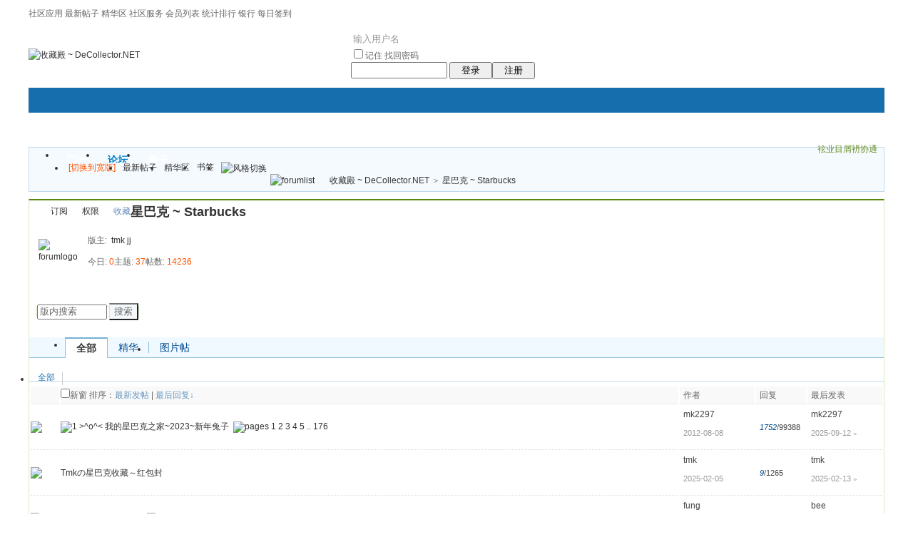

--- FILE ---
content_type: text/html
request_url: https://decollector.net/thread.php?fid=99
body_size: 21033
content:
<!doctype html>
<html>
<head>
<meta http-equiv="Content-Type" content="text/html; charset=gbk" />
<title>星巴克 ~ Starbucks-收藏殿 ~ DeCollector.NET - Powered by phpwind</title>
<meta name="generator" content="phpwind v8.3(20101201)" />
<meta name="description" content="收藏殿 ~ DeCollector.NET" />
<meta name="keywords" content="星巴克 ~ Starbucks-收藏殿 ~ DeCollector.NET" />
<link rel='archives' title='收藏殿 ~ DeCollector.NET' href='https://decollector.net/simple/' />
<link rel="alternate" type="application/rss+xml" title="RSS" href="https://decollector.net/rss.php?fid=99" />
<base id="headbase" href="https://decollector.net/" />

<link rel="stylesheet" type="text/css" href="images/pw_core.css?101128" media="all" />

<!--css-->
<style type="text/css">
/*Spacing*/
.pdD{padding:.3em .5em}
.pd5{padding:0 5px;}
.pd15{padding:0 15px;}
/*form*/
input.btn,input.bt{cursor:pointer;padding:.1em 1em;*padding:0 1em;font-size:9pt; line-height:130%; overflow:visible;}
input.btn{border:1px solid #ff5500;background:#ff8800;margin:0 3px;color:#fff;}
input.bt{border:1px solid #c2d8ee;background:#fff;margin:0 3px;color:#333;}
/*layout*/
html{background-color:#fff;overflow-y:scroll;}
body{font-size:12px;font-family:Arial; color:#333;line-height: 1.5;background:#fff url(images/ArborDay/bodybg.png) left top repeat-x;min-height:500px;}
.wrap,#top{min-width:820px;margin:auto;}
/*全局链接*/
a{text-decoration:none;color:#333333;}
a:hover,.alink a,.link{text-decoration:underline;}
/*链接按钮*/
.bta{cursor:pointer;color:#333333;padding:0 5px;margin:0 3px;white-space:nowrap;border:1px solid #e4f4d6;line-height:22px;background:#ffffff;}
.bta:hover{border:1px solid #d8eac1;text-decoration:none;}
/*main color 数值自定义*/
.f_one,.t_one,.r_one{background:#ffffff;}
.f_two,.t_two,.r_two{background:#f3f9fb;}
/*头部*/
#head,.main-wrap,#footer,#searchA,#navA,#navB,.top{width:100%;margin:0 auto;max-width:1200px;}
#search_wrap{background:#ddd;}
#top{height:23px;border-bottom:1px solid #fff;background:url(images/ArborDay/topbar.png) 0 bottom repeat-x;_background:#e9f1f4;line-height:23px;overflow:hidden;}
.top li{float:left;margin-right:10px;}
.top a{color:#666;}
#head{background:url(images/ArborDay/headbg.png) 315px bottom no-repeat;}
	/*导航*/
	#navA{height:35px;background-color:#176eac;}
	.navA,.navAL,.navAR,.navA li,.navA li a,#td_mymenu{background:url(images/ArborDay/navA.png) 999em 999em no-repeat;}
	.navAL,.navAR{width:5px;height:35px;}
	.navAL{ background-position:0 -80px;_margin-right:-3px;}
	.navAR{ background-position:0 -150px;_margin-left:-3px;}
	.navA{ background-position:0 -115px;height:35px;overflow:hidden; background-repeat:repeat-x;}
	.navA ul{font-size:14px;overflow:hidden;}
	.navA li{float:left;margin-left:-1px;}
	.navA li a{float:left;color:#ffffff;padding:0 15px;height:35px;line-height:35px;outline:none;font-weight:700; background-position:0 -35px;}
	.navA li a:hover{text-decoration:none;color:#ffea00;}
	.navA .current a,.navA .current:hover a,.navA .current a:hover{background-position:center top;display:inline;text-decoration:none;text-shadow:none; color:#007dc5;}
		/*快捷导航*/
		#td_mymenu{ background-position:-20px -150px;color:#689024;cursor:pointer;float:right;width:92px;height:23px;overflow:hidden;line-height:23px;padding-left:10px;margin:5px 2px 0 0;_display:inline}
		#td_mymenu_old{color:#888;}
	.navB,.navBbg{background:url(images/ArborDay/navB.png) right bottom repeat-x;}
	.navB{margin-bottom:5px;}
	.navBbg{padding:3px 0;background-position:left bottom;margin-right:4px;_position:relative;}
	.navB ul{padding:4px 4px 4px 16px;}
	.navB li:hover,.navB li:hover a{background:url(images/ArborDay/navBcur.png) no-repeat;}
	.navB li:hover{ background-position:left 0;}
	.navB li:hover a{ background-position:right 0;}
	.navB li{float:left;height:23px;line-height:23px;margin:0 10px 0 0;}
	.navB li a{display:block;padding:0 5px; font-size:14px;color:#666;}
	.navB li a:hover{ text-decoration:none;color:#68b;}
	/*搜索*/
	#searchA{margin:2px auto 5px;height:41px;overflow:hidden;}
	#searchA,.searchA_right{background:url(images/ArborDay/searchA.png) no-repeat;}
	.searchA_right{ background-position:right 0;height:41px;width:5px;}
	.searchA{padding:8px 0 0 55px;}
	.searchA .ip{width:330px;float:left;border:1px solid #dddddd;background:#fff;height:20px;padding:4px 5px 0;overflow:hidden;}
	.searchA .ip input{border:0;background:none;padding:0;font:14px/16px Arial;width:100%;float:left;margin:0;}
	.s_select{float:left;border:1px solid #dddddd;border-left:0;margin-right:7px;background:#fff;width:49px;}
	.s_select h6{display:block;padding:0 15px 0 10px;height:24px;line-height:24px;cursor:pointer;background:url(images/ArborDay/down.png) 35px center no-repeat;color:#666;}
	.s_select ul{ position:absolute;border:1px solid #dddddd;background:#fff;line-height:22px;width:49px;margin:24px 0 0 -1px;display:none;}
	.s_select ul li{padding:0 10px;cursor:pointer;}
	.s_select ul li:hover{background:#f7f7f7;}
	.searchA button{width:45px;height:25px;border:0 none;background:url(images/ArborDay/search_btn.png) no-repeat; font-size:14px; font-weight:700;line-height:25px;padding:0 0 3px 0;}
	.s_tags{padding:3px 0 0 15px; font-size:14px;height:20px;line-height:20px;overflow:hidden;margin:0;}
	.s_tags a{margin:0 8px 0 0;color:#666;}
	/*站点信息*/
	#infobox{margin-bottom:5px;}
	#infobox .fr li,#breadCrumb .fr li{float:left;padding:0 5px;}
	#infobox .fr li a,#breadCrumb .fr li a{float:left;}
	/*面包屑*/
	#breadCrumb{zoom:1; border:1px solid #c1d8ea;background:#f5fafe;padding:0 5px 0 10px;margin-bottom:10px;}
	#breadCrumb a{line-height:30px;}
	#breadCrumb .fr{padding-top:7px;}
	#breadCrumb .fr a{line-height:18px;}
	#breadCrumb .fr .link_down{margin-top:-1px;}
	#breadCrumb em{ font-family:Simsun;margin:0 5px;}
	#breadCrumb .breadEm{height:30px;background:url(images/ArborDay/breadEm.png) 0 0 no-repeat;width:10px;overflow:hidden;margin:0 3px;float:left;}
	#breadCrumb img.breadHome{float:left;margin:6px 5px 0 0;}
	/*站点信息*/
	.pw_ulC{height:36px;overflow:hidden;}
	.pw_ulC li{float:left;border-right:1px solid #ddd;padding:0 15px;}
	.pw_ulC li em{display:block;color:#666; font-family:Arial;-webkit-transition: all 0.2s ease-out;-o-transition: all 0.2s ease-out;}
	.pw_ulC li em a{color:#666;}
	.pw_ulC li:hover em{-webkit-transform: scale(1.5);-o-transform: scale(1.5);}
	.pw_ulC li.none{border:0;}
	/*文字广告*/
	.textMes{margin:0 auto 5px;border:1px solid #e4f4d6;border-bottom:0;background:#ffffff;}
	.textMes .tr3 td,.textMes .tr3 th{border-bottom:1px solid #e4f4d6;padding:.4em .6em;border-top:0;}
/*中间内容*/
.main-wrap{margin-bottom:10px;}
#pw_content{background:#ffffff;border:1px solid #d8eac1;border-top:2px solid #59870c;}
.t{border:1px solid #d8eac1;padding:1px;_display:inline-block;margin-bottom:10px;background:#ffffff;}
.tTable{margin:0 10px;}
#pw_content .t{border:0;padding:0;}
	/*首页热榜*/
	.newInfor h4{font-weight:700;overflow:hidden;color:#666;padding:0 0 0 10px;margin-bottom:10px;}
	.newInfor .switchItem .view-hover,.newInfor .switchItem .view-current{min-height:240px;_height:240px;}
	.newflash{width:360px;height:240px;overflow:hidden;}
	.flashimg img{height:240px;margin-bottom:8px;}
	.flashimg p a{color:#fff;font-weight:700;text-shadow:1px 1px 0px #333;}
	.flashimg p{overflow:hidden;width:260px;bottom:4px;position:absolute;text-indent:12px;z-index:2;left:0;}
	.flashBg{ position:absolute;bottom:0;width:100%;height:27px;background:#000;filter:alpha(opacity=60);-moz-opacity:0.6;opacity:0.6; z-index:1;}
	.an{ position:absolute;right:5px;z-index:2;bottom:5px;}
	.an li{float:left;margin-left:5px;}
	.an li a{float:left;background:#fff;color:#333;overflow:hidden;line-height:16px;padding:0 3px;-webkit-transition: all 0.2s ease-out;-o-transition: all 0.2s ease-out;}
	.an li.current a,.an li a:hover{background:#ff6600;color:#fff; text-decoration:none;}
	.an li a:hover{-webkit-transform: scale(1.4);-o-transform: scale(1.4);}
	.newHotA dd{padding:5px 0 10px;}
	.newHotA{width:500px;}
	.newHotB{}
	.newHotB li{float:left;width:47.5%;padding-right:2%;line-height:22px;height:22px;overflow:hidden;}
	.newHotB a{color:#004b91;}
	.newHotB em a{color:#333;}
	/*公告*/
	.noticebg{border-top:1px dotted #ccc;margin:0 10px;}
	#notice{padding:5px 5px 5px 5px;background:url(images/ArborDay/file/anc.gif) 2px 5px no-repeat;}
	#notice li{list-style:none;float:left;white-space:nowrap;padding-left:20px;height:18px;}
	#notice a{padding-right:.5em;}
	#notice0{width:98%;height:18px;line-height:18px;overflow-y:hidden;}
	/*通用标题栏*/
	.h{border-bottom:1px solid #e4f4d6;border-top:1px solid #e4f4d6;background:#f0f9ff url(images/ArborDay/h.png) 0 0 repeat-x;color:#689024;padding:5px 10px;overflow:hidden;}
	.h a{color:#689024}
	.h span a,.h span{color:#5ea6d8;}
	.h a span{ font-family:Verdana;}
	.closeicon{height:16px;}
	.cate_fold{padding:0 5px 0 5px;text-decoration:none;}
	.cate_fold:hover{text-decoration:none;}
	/*内容区域顶部标题栏*/
	.hB{background:url(images/ArborDay/hB.png) 0 bottom repeat-x;height:32px;line-height:32px;overflow:hidden;}
		/*标题栏内tab切换*/
		.tabB{margin-top:3px;height:32px;padding-left:10px;}
		.tabB li{float:left;}
		.tabB li a{color:#014c90; font-weight:100;padding:0 15px;float:left;line-height:25px;height:27px;padding-top:2px;}
		.tabB li.current a{border:1px solid #dcdcdc;border-bottom:0;background:#ffffff;color:#333;padding-top:1px;}
		.tabB li a:hover{ text-decoration:none;}
	.content_thread .hB{padding-left:10px;}
	/*h2版块名，h3分类版块名*/
	h2{font-weight:700;display:inline;}
	h2 a{color:#333;}
	h3{font-weight:700;display:inline;}
	h3 a:hover{ text-decoration:none;color:#ff5500;}
	/*table表格*/
	.tr3 td,.tr3 th{border-bottom:1px dotted #ddd;}
	.tr3none th,.tr3none td{border-bottom:none;}
	.tr3 .old,.tr3 .new,.tr3 .lock{padding:10px 5px 10px 45px;color:#444;font-weight:100;height:35px;}
	.tr3 .old{background:url(images/ArborDay/old.gif) 0 15px no-repeat;}/*旧主题版块*/
	.tr3 .new{background:url(images/ArborDay/new.gif) 0 15px no-repeat;}/*新主题版块*/
	.tr3 .lock{background:url(images/ArborDay/lock.gif) 0 15px no-repeat;}/*锁定版块*/
	.tr2 td,.tr2 th{padding:3px 5px;color:#666;background:#f7fbff;border-bottom:1px dotted #d5e6ed;}
	.tr2 th,.tr3 th{font-weight:100;}
	.tr3 td,.tr3 th{padding:5px;}
	td.num{color:#444; font-size:11px;-webkit-text-size-adjust:none;}
	td.num em{color:#014c90;}
	.re{width:220px;}
	.author{width:95px;}
	.author a{color:#444;}
	.author p,.author p a{color:#999;font-size:11px;-webkit-text-size-adjust:none;}
	.author p span{ font-family:Verdana;}
	.view,.fNum,.fNum a,.adminlist a,.adminlist{color:#444;}
	.tr3 td.icon{padding:5px 0;}
	.icon div.tips{position:absolute;margin-left:-45px;background:#ffffcc;border:1px solid #cc6699;padding:3px 10px;}
	.adminbox{padding:0 0 0 10px;width:25px;}
	.tr3 td.subject{padding:5px 10px 5px 0;}
	.tr4 td{padding:3px 5px;border-bottom:1px solid #eaeaea;color:#666;background:#f9f9f9;}
	.tr4 td a{color:#6a99bf}
	.tr4 td .current{color:#333;}
	.z tr:hover td,.z tr:hover th{background-color:#f3f9fb;}
	.bt0 td{border-top:0;}
	.tr5 td{border:0;}
	.threadCommon .tr3 td{line-height:1.3;}/*列表行高*/
	.hrA{height:1px; background:#e4f4d6;color:#e4f4d6;border:0;margin:8px 0;overflow:hidden;}
	/*old table*/
	.t3 td{padding:2px 5px;}
	/*发帖回复*/
	.post,.replay{height:30px;overflow:hidden;width:74px; text-align:center;font:bold 14px/30px Simsun;}
	.post:hover,.replay:hover{text-decoration:none;}
	.replay{ background:url(images/ArborDay/reply.png?101129) no-repeat;color:#d74700;}
	.post{ background:url(images/ArborDay/post.png?101129) no-repeat;color:#fff;}
	.post:hover{color:#ffea00;}
	/*列表页分类*/
	.pw_ulA{height:auto;border-bottom:1px solid #c3d8eb;}
	.pw_ulA ul{padding-bottom:8px;*padding-bottom:6px;padding-left:2px;}
	.pw_ulA li{float:left;border-right:1px solid #ccc;margin-top:8px;}
	.pw_ulA li a{line-height:14px;height:14px;padding:0 10px;float:left;color:#1b72af;font-weight:100; white-space:nowrap;}
	.pw_ulA li a:hover{ text-decoration:none;}
	.pw_ulA a span{ font-size:10px;}
	.pw_ulA li.current a{color:#333; font-weight:700;}
	/*版主推荐,群组列表*/
	.pw_ulB{padding:10px 0 10px 10px;}
	.pw_ulB li{line-height:22px;height:22px;overflow:hidden;}
	.pw_ulB li a{padding-left:13px;background: url(images/pwicon/related_li.gif) 0 3px no-repeat;}
	.pw_ulB li em a{padding:0;background:none;}
	.pw_ulB .adel{margin:4px 40px 0 0 ;}
	.pw_ulB .one{float:left;width:90px;margin:0 15px 0 0;}
	.pw_ulB .one p,.pw_ulB .two p{text-align:center;height:22px;overflow:hidden;}
	.pw_ulB .two{float:left;width:90px;margin:0 15px 10px 0;height:120px;}
	.pw_ulB .two a{padding-left:0;background:none;}
	/*侧栏版块列表*/
	.pw_ulD{padding:5px;}
	.pw_ulD li{padding:0 5px;}
	.pw_ulD li:hover,.pw_ulD li.hover,.pw_ulD li.current{background:#daeef9;}
	.pw_ulD li a{line-height:22px;height:22px;overflow:hidden;}
	.pw_ulD li a:hover{ text-decoration:none;}
	.pw_ulD li del{margin-top:3px;display:none;}
	.pw_ulD li:hover del,.pw_ulD li.current del,.pw_ulD li.hover del{display:block;}
	.sideForum {}
	.sideForum .pw_ulD{border-top:1px solid #cfdfec;}
	.sideForum .pw_ulD li.current{background:#2e84c1;}
	.sideForum .pw_ulD li.current a{color:#fff;display:block;}
	.sideForum dt{line-height:29px;height:29px;padding:0 10px; background:url(images/ArborDay/thread/sideForumDt.gif) right 0;cursor:pointer;overflow:hidden;}
	.sideForum dd{display:none;}
	.sideForum .one dt{background-position:right -30px; font-weight:700;}
	.sideForum .one dd{display:block;}
	/*列表侧栏*/
	.sidebar{float:left;overflow:hidden;margin-right:-1px;margin-bottom:-1px;}
	.content_thread{background:#ffffff;min-height:600px;_height:600px;_float:right;}
	.sideClose .content_thread{margin:0;border:0;float:none;}
	.f_tree{background:#f7faff;}
	/*列表操作图标*/
	.history,.pw_ulD del,.switch,.keep,.keepOn,.rss,.competence{background:url(images/ArborDay/thread/sideicon.gif) 9999px 9999px no-repeat;cursor:pointer;}
	.history,.pw_ulD del{float:right;width:16px;height:16px;overflow:hidden;display:block;text-indent:-2000em;}
	.history{ background-position:0 0;}
	.switch{float:left;width:9px;height:27px;display:block; text-indent:-2000em;overflow:hidden; background-position:0 -40px;margin-top:1px; position:absolute;}
	.switch:hover{ background-position:-9px -40px;}
	.sideClose .switch{background-position:-1px -68px;width:8px;}
	.sideClose .switch:hover{background-position:-10px -68px;}
	.pw_ulD del{ background-position:0 -20px;}
	.pw_ulD del:hover{ background-position:-20px -20px;}
	.keep,.keepOn,.rss,.competence{float:left;padding-left:20px;background-position:-120px 0;line-height:18px;*line-height:20px;height:16px;margin-top:6px;}
	.keep{color:#6688bb;}
	.keep:hover{background-position:-120px -20px;color:#004b92; text-decoration:none;}
	.keepOn,.keepOn:hover{ background-position:-120px -40px;color:#999999; text-decoration:none;}
	.rss{background-position:-120px -60px;}
	.competence{background-position:-120px -80px;}
	/*侧栏收藏的版块*/
	.myForum h6{color:#666;padding:6px 10px 5px;}
	.myForum .pw_ulD li{height:22px;overflow:hidden;}
	/*列表帖子类型tab*/
	.tabA{border-bottom:1px solid #8dbfd6;background:#f0f9ff;height:28px;padding:0 10px;}
	.tabA ul{_position:absolute;font-size:14px;overflow:hidden;}
	.tabA li{float:left;margin-left:-1px;margin-top:6px;}
	.tabA li a{float:left;color:#014c90;line-height:1.2;padding:0 15px;overflow:hidden;border-left:1px solid #8cc0d6;}
	.tabA li a:hover{ text-decoration:none;color:#333;}
	.tabA li.current{margin:0;}
	.tabA li.current a{color:#333;border:1px solid #8cc0d6;line-height:27px;font-weight:700;border-top:2px solid #72b0d7;border-bottom:0;background:#fff;position:relative;}
	/*帖子列表管理操作*/
	.manageCheck{border-bottom:1px solid #e4f4d6;border-top:1px solid #e4f4d6;background:#f0f9ff;padding:5px 7px;margin-top:-1px;}
	/*帖子楼层结构*/
	.floot{ table-layout:fixed;}
	.floot_left{width:160px;background:#f4fafe;border-right:1px solid #e4f4d6; vertical-align:top;}
	.floot_leftdiv{padding:10px 10px 50px 15px;}
	.floot_right{background:#ffffff;padding:10px 20px 0;vertical-align:top;}
	.floot_bottom{vertical-align:bottom;padding:0 20px;}
	.readTop{background:#f4fafe;}
	/*楼层间*/
	.flootbg{background:#e4f4d6;height:4px;border-top:1px solid #fff;border-bottom:1px solid #fff;}
	/*帖子信息*/
	.tipTop{padding:0 0 10px;border-bottom:1px dotted #ccc;margin-bottom:10px;}
	/*印戳*/
	.overprint{overflow:hidden;position:absolute;margin-left:440px;margin-top:-35px;}
	.overprint_opl {height:200px;overflow:auto;}
	.overprint_opl a{display:block;float:left;padding:3px;margin:3px}
	.overprint_opl a.current{border:1px solid #ccc;padding:2px}
	.overprint_opl a:hover{border:1px solid #ddd;padding:2px;background:#fff9f0}
	/*帖子用户信息*/
	.honor{color:#777;overflow:hidden;line-height:1.3;}
	.user-infoWrap2 li{line-height:20px;height:20px;overflow:hidden;}
	.user-infoWrap2 li em{float:left;width:60px;}
	.user-pic{margin-left:-2px;}
	.face_img img{padding:3px;border:1px solid #e4f4d6;background:#ffffff;}
	/*帖子操作*/
	.tipBottom{padding:10px 0;border-top:1px dotted #ccc;margin-top:10px;}
	.readbot a{list-style:none;padding:0 0 0 1.5em;margin:0;float:left;cursor:pointer;background:url(images/ArborDay/read/yin.gif) no-repeat;width:3.5em;height:16px;}
	.readbot .r-quote:hover{background-position:0 0;}
	.readbot .r-reply:hover {background-position:0 -20px;}
	.readbot .r-score:hover {background-position:0 -40px;}
	.readbot .r-keep:hover {background-position:0 -60px;}
	.readbot .r-recommend:hover {background-position:0 -160px;}
	.readbot .r-report:hover{background-position:0 -200px;}
	.readbot .r-quote {background-position:0 -80px;}
	.readbot .r-reply {background-position:0 -100px;}
	.readbot .r-score {background-position:0 -120px;}
	.readbot .r-keep {background-position:0 -140px;}
	.readbot .r-recommend {background-position:0 -180px;}
	.readbot .r-report {background-position:0 -220px;}
	/*帖子标题*/
	h1.read_h1{padding:0 20px;}
	.read_h1,.read_h1 a{font-size:16px;color:#014c90; font-weight:700;line-height:1.2;padding:0;margin:0;}
	/*帖子内容区域*/
	blockquote{margin-left:12px;}
	.tpc_content{font-family:Arial;padding:0 2px 20px;margin:0;line-height:1.8em;}
	.tpc_content font{line-height:1.5em;}
	.tpc_content a{text-decoration:none;color:#0070AF;}
	.tpc_content a:hover{text-decoration:underline}
	.tpc_content ol{list-style-type:decimal;}
	.tpc_content ul{list-style-type:disc;}
	.blockquote{zoom:1;padding:5px 8px 5px;line-height:1.3;background:#fffae1;margin:0 0 10px 0;}
	.tips{border:1px solid #d8eac1;background:#f3f9fb;padding:3px 10px;display:inline-block;_float:left;}
	/*帖子代码*/
	.blockquote2{border: 1px solid; border-color: #c0c0c0 #ededed #ededed #c0c0c0;margin:0px;padding:0 0 0 2em;line-height:2em;overflow:hidden;background:#ffffff;margin-left:0;}
	.blockquote2 ol{margin:0 0 0 1.5em;padding:0;}
	.blockquote2 ol li{border-left:1px solid #ccc;background:#f7f7f7;padding-left:10px;font-size:12px;font-family:"Courier New" serif;list-style-type:decimal-leading-zero;padding-right:1em;}
	.blockquote2 ol li:hover{background:#ffffff;color:#008ef1;}
	.blockquote2 ol li{list-style-type:decimal;}
	/*帖子引用*/
	.blockquote3{clear:left;border:1px dashed #CCC;background:#f7f7f7 url(images/blockquote3.png) right top no-repeat;padding:5px 10px;margin-left:0;}
	.blockquote3 .quote{color:#999;font-size:12px;}
	.blockquote3 .text{padding:0 10px 10px 10px;}
	/*帖子表格*/
	.read_form{border-top:1px solid #e4f4d6;border-left:1px solid #e4f4d6;}
	.read_form td{height:20px;padding:0 5px;border-right:1px solid #e4f4d6;border-bottom:1px solid #e4f4d6;}
	/*分割线*/
	.sigline {background: url(images/ArborDay/read/sigline.gif) left bottom no-repeat;height:16px;}
	/*帖子签名*/
	.signature {padding:10px 0 0 0;height:expression(this.scrollHeight>parseInt(this.currentStyle.maxHeight)?this.currentStyle.maxHeight:"auto");}
	/*下载*/
	.tpc_content .down{background:#f0f0f0 url(images/post/down.gif) 5px center no-repeat;padding:5px 5px 5px 30px;border: 1px solid; border-color: #cccccc #999999 #999999 #cccccc;color:#333;margin:0 10px 0 0;line-height:40px;font-size:12px;}
	.tpc_content .down:hover{ text-decoration:none;color:#ff5500;}
	/*分类信息*/
	.cates{margin:0 0 10px;border-top:1px solid #e4e4e4; font-size:12px;}
	.cates .cate-list li{line-height:28px;min-heiht:28px;_height:28px;font-weight:500;color:#444444; list-style:none;border-bottom:1px solid #e4e4e4;padding-left:110px;}
	.cates .cate-list li{*zoom:1;}
	.cates .cate-list li:after{content:'';display:block;height:0;clear:both;visibility: hidden;}
	.cates .cate-list em{ font-style:normal;width:100px;float:left; text-align:right; font-weight:700;margin-left:-110px;}
	.cates .cate-list cite{font-style:normal;}
	.cates input{ vertical-align:middle;}
	.cates .w{margin-right:10px;}
	.cates .two{background:#f7f7f7;}
	.cate_meg_player {float:right;padding:4px;background:#ffffff;border:1px solid #e4e4e4;border-top:0 none;}
	/*帖子页flash*/
	.readFlash{position:relative;height:160px;width:200px;overflow:hidden;text-align:center;}
	.readFlash img{width:100%;height:100%;}
	.readFlash ul {position:absolute;right:8px;bottom:8px;z-index:3;}
	.readFlash ul li {list-style:none;float:left;width:18px;height:13px;line-height:13px;text-align:center;margin-left:2px;background:#ffffff;}
	.readFlash ul li a {display:block;width:18px;height:13px;font-size:10px;font-family:Tahoma;color:#333333;}
	.readFlash ul li a:hover,.flash ul li a.sel {color:#fff;text-decoration:none;background:#ffa900;}
	/*评分*/
	.score{border:1px solid #a6cbe6;line-height:22px;}
	.score td{padding:2px 10px 2px 5px;}
	.score th{padding:5px 0 0 5px;}
	.score tr:hover{background:#f3f9fb;}
	.scoreTop{border-bottom:1px dotted #ccc;margin:0 10px;padding:5px 3px;}
	.scoreContent{margin:5px 10px;}
	.scoreContent .adel{margin-top:5px;}
	.scoreBottom{border-top:1px solid #a5cae5;padding:3px 13px;background:#f3f8fb;}
	.score a{color:#0181ca;}
	.scoreContent .current td{padding:0;}
	.p_face{width:20px;}
	.p_name{width:90px;}
	/*友情链接*/
	.sharelink{border-bottom:1px dotted #ddd;padding:5px 0;word-break: keep-all;}
	.sharelink dt{padding-top:3px;}
	.sharelink dd a{color:#369;}
	.sharelink2{padding:5px 0;}
	.sharelink2 a{margin-right:10px; white-space:nowrap;float:left;}
	.sharelink2 img{margin-right:10px;}
	/*生日会员*/
	.brithcache span{float:left;width:100px;line-height:22px;height:22px;overflow:hidden;}
/*底部*/
.footer-wrap{background:#fff url(images/ArborDay/footbg.png) center bottom repeat-x;height:260px;}
#footer{padding:0 0 10px;}
#footer a{color:#68b}
.bottom{margin:0 auto;}
.bottom ul{ padding:0 5px 5px;margin:0; list-style:none;}
.bottom ul li{ padding:0 10px 0 0;display:inline;}
.bottom ul li a{white-space:nowrap;}
/*css3.0*/
.history,del,.keep{-webkit-transition: all 0.2s ease-out;transition: all 0.2s ease-out;}
/*分页-具体样式在pw_core里*/
.pages a{border:1px solid #d8eac1;background-color:#f9f9f9;color:#666;}
.pages b,.pages a:hover{background-color:#72b0d7;color:#ffffff;border:1px solid #72b0d7;}
.pages .fl{color:#666;}
.pages .pagesone{border:1px solid #d8eac1;background-color:#ffffff;}
.pages button{background-color:#f4f8fb;color:#666;border-left:1px solid #d8eac1;}
/*menu*/
.menu{position:absolute;background:#ffffff;border:1px solid #e4f4d6;}
.menu a{display:block;padding:4px 8px;}
/*下拉框*/
.menu-post{border:1px solid #d8eac1;}
.menu-post .menu-b{background:#ffffff;border:3px solid #e4f4d6;}
.menu_tasksA .menu-b{border-width:8px;}
/*通用下拉外框*/
.pw_menu{border:1px solid #d8eac1;background:#ffffff;/*-webkit-box-shadow:2px 2px 2px #bbb;*/;}
.pw_menuBg{padding:0 10px 10px;}
.pw_menu h6{ position:absolute;margin-top:-18px;height:17px;border:1px solid #d8eac1;background:#ffffff;border-bottom:0;right:-1px;padding:0 4px;*padding:0 5px;line-height:18px;}
/*下拉列表*/
.menuList{background:#ffffff;}
.menuList a:hover{background:#e6f2fe;}
/*双列下拉*/
.menuHalf{margin-right:-1px;padding:5px 0;}
.menuHalf li{float:left;width:50%;border-right:1px dashed #e4f4d6;margin-right:-1px;}
ul#post_typeChoose a{padding:0;}
/*注册结构*/
.regTitle{border-bottom:1px dotted #a2a2a2;padding:0 5px;margin-bottom:40px;}
.regTitle h5{font-size:16px; font-weight:700;color:#9a9a9a;padding:10px 0 15px 45px;background:url(images/register/regtitle.png) 5px 0 no-repeat;}
.regTitle .fr{margin-top:20px;}
.regForm{width:750px;margin:auto;}
.regForm dl{min-height:43px;_height:43px;}
.regForm dt{float:left;width:100px;text-align:right;margin-right:15px;line-height:28px;font-size:14px;}
.regForm dd{float:left;}
.regForm .ip{width:230px;margin-right:1px;}
.regForm .ip div{padding:3px 3px 5px;*padding:4px 5px 4px;float:left;border:1px solid;border-color:#999 #ccc #ccc #999;}
.regForm .ip div.current{background:#e0f9d0;}
.regForm .ip div.hover,.regForm .ip div:hover{background:#fffbde;border:1px solid;border-color:#555 #aaa #aaa #555;}
.regForm .ip input{border:0;padding:0;margin:0;font:14px/15px Arial;background:none;width:100%;padding-top:2px;width:222px;*width:218px; font-weight:700;color:#333;}
.regForm .tp div{padding:5px 10px 5px 28px;position:absolute;line-height:16px; white-space:nowrap;}
.regForm .tp .correct{border:0;background:url(images/register/regright.png) 6px 6px no-repeat;height:20px;}
.regForm .tp .ignore{border:1px solid #e8e8e8;background:#f9f9f9 url(images/register/tp.png) 6px 6px no-repeat;color:#999;}
.regForm .tp .wrong{border:1px solid #ebadb0;background:#fff2f5 url(images/register/regwrong.png) 6px 5px no-repeat;color:#b52726;padding-left:28px;}
.regForm .tp img{vertical-align:middle;margin:5px 0 0 8px;}
.regForm dd.ck input{width:50px}
.regForm dd.ck div{margin-right:5px;}
.regPre{margin:0 135px 10px 115px;}
.regPre pre{border:1px solid;border-color:#999 #ccc #ccc #999;padding:5px 10px;line-height:1.5;color:#333;height:100px;overflow-x:hidden;overflow-y:scroll;}
.regPre p{margin-bottom:5px;}
/*关注*/
.follow,.following{ background:url(u/images/follow.png) no-repeat;line-height:16px;}
.follow{padding-left:16px; background-position:-4px -43px;_background-position:-4px -40px;}
.following{padding-left:22px; background-position:-20px -22px;}
/*全局颜色*/
.s1{color:#f00;}/*red*/
.s2{color:#f50;}/*org*/
.s3{color:#7a0;}/*green*/
.s4{color:#014c90;}/*blue*/
.s5{color:#333;}/*black*/
.s6{color:#666;}/*black*/
.s7{color:$68b;}/*min blue*/
.gray{color:#999;}
.gray2{color:#bbb;}
 /*自定义css*/
</style><!--css-->


<SCRIPT type="text/javascript" language="JavaScript" src="js/core/core.js"></SCRIPT>
<script type="text/javascript" language="JavaScript" src="js/pw_ajax.js"></script>
<script language="JavaScript">var imgpath = 'images';var verifyhash = '5a05eeb9';var modeimg = '';var modeBase = '';var winduid = '';var windid	= '';var groupid	= 'guest';var basename = '';var temp_basename = '';
function shiftStyle(){
	if (getObj('widthCfg').innerHTML=='[袟谢禄碌袇褩薪掳卸]') {
		if(!getObj('fullscreenStyle')) {
	var l = document.createElement('link');
	l.id="fullscreenStyle";
	l.rel="stylesheet";
	l.type="text/css";
	l.href="images/fullscreen.css";
	l.media="all";
	document.body.appendChild(l);
		}else {
getObj('fullscreenStyle').disabled = false;
		}
		getObj('widthCfg').innerHTML='[袟谢禄碌袇窄掳卸]';
		var widthCfg = 1;
	} else {
		var widthCfg = 0;
		getObj('fullscreenStyle').disabled=true;
		getObj('widthCfg').innerHTML='[袟谢禄碌袇褩薪掳卸]';
	}
	SetCookie('widthCfg',widthCfg);	
};
</script>
</head>
<body onKeyDown="try{keyCodes(event);}catch(e){}">

<div id="top">
	<div class="top">
    	<span class="fr">

            <span class="mr10"><a id="nav_key_up_5" href="" title="" >社区应用</a></span>

<div style="display: none;" class="pw_menu" id="nav_key_sub_5">
<ul class="menuList">

	<li><a id="nav_key_up_27" href="apps.php?q=article" title="" >帖子</a></li>

	<li><a id="nav_key_up_28" href="apps.php?q=photos" title="" >相册</a></li>

	<li><a id="nav_key_up_29" href="apps.php?q=diary" title="" >日志</a></li>

	<li><a id="nav_key_up_30" href="apps.php?q=groups" title="" >群组</a></li>

	<li><a id="nav_key_up_31" href="apps.php?q=hot" title="" >热榜</a></li>

	<li><a id="nav_key_up_32" href="apps.php?q=share" title="" >分享</a></li>

	<li><a id="nav_key_up_33" href="apps.php?q=write" title="" >记录</a></li>

</ul>
</div>

            <span class="mr10"><a id="nav_key_up_6" href="search.php?sch_time=newatc" title="" >最新帖子</a></span>

            <span class="mr10"><a id="nav_key_up_7" href="search.php?digest=1" title="" >精华区</a></span>

            <span class="mr10"><a id="nav_key_up_8" href="" title="" >社区服务</a></span>

<div style="display: none;" class="pw_menu" id="nav_key_sub_8">
<ul class="menuList">

	<li><a id="nav_key_up_38" href="hack.php?H_name=medal" title="" >勋章中心</a></li>

</ul>
</div>

            <span class="mr10"><a id="nav_key_up_9" href="member.php" title="" >会员列表</a></span>

            <span class="mr10"><a id="nav_key_up_10" href="sort.php" title="" >统计排行</a></span>

<div style="display: none;" class="pw_menu" id="nav_key_sub_10">
<ul class="menuList">

	<li><a id="nav_key_up_13" href="sort.php" title="" >基本信息</a></li>

	<li><a id="nav_key_up_14" href="sort.php?action=ipstate" title="" >到访IP统计</a></li>

	<li><a id="nav_key_up_15" href="sort.php?action=team" title="" >管理团队</a></li>

	<li><a id="nav_key_up_16" href="sort.php?action=admin" title="" >管理操作</a></li>

	<li><a id="nav_key_up_17" href="sort.php?action=online" title="" >在线会员</a></li>

	<li><a id="nav_key_up_18" href="sort.php?action=member" title="" >会员排行</a></li>

	<li><a id="nav_key_up_19" href="sort.php?action=forum" title="" >版块排行</a></li>

	<li><a id="nav_key_up_20" href="sort.php?action=article" title="" >帖子排行</a></li>

</ul>
</div>

            <span class="mr10"><a id="nav_key_up_40" href="hack.php?H_name=bank" title="" >银行</a></span>

            <span class="mr10"><a id="nav_key_up_44" href="hack.php?H_name=qiandao" title="" >每日签到</a></span>

        </span>
    	<ul>

            <li><a id="nav_key_up_4" href="faq.php" title="" target="_blank">|帮助</a></li>

        </ul>
    </div>
</div>
<div class="wrap">

<div id="header">
     <div id="head">
        <table cellpadding="0" cellspacing="0" width="100%" height="80">
            <tr>
                <td><a href="https://decollector.net/"><img src="images/ArborDay/logo.png" class="fl" title="收藏殿 ~ DeCollector.NET" /></a></td>
                <td id="banner" class="vt tar">


<form action="login.php" name="login_FORM" method="post">
<input type="hidden" name="jumpurl" value="http://decollector.net/thread.php?fid=99" />
<input type="hidden" name="step" value="2" />
<dl class="login fr mr5">
	<dd class="tal mb10">
		<div class="fl input mr5" style="width:128px;padding:2px 0 2px 3px;"><input class="fl gray" onfocus="navCheckinput(this);" onblur="navCheckinput(this);" style="width:111px;border:0;padding:0;line-height:16px;height:16px;" name="pwuser" id="nav_pwuser" value="输入用户名" tabindex="10" />

		</div>
		<label style="width:65px;" class="fl s6"><input name="cktime" type="checkbox" value="31536000" tabindex="13"/>记住</label>
		<a href="sendpwd.php" class="s6">找回密码</a>
	</dd>
	<dd class="tal">

		<input class="input mr5 fl" style="width:128px;padding:2px 0 2px 3px;" type="password" name="pwpwd" onfocus="if(IsElement('nav_logintab')) getObj('nav_logintab').style.display='';this.value='';if(getObj('header_ckcode') && getObj('header_ckcode').style.display=='none') getObj('inputgdcode').value='';var o_nav_logintab = IsElement('nav_logintab') ? getObj('nav_logintab') : ''; PW_popEvent(o_nav_logintab);" id="showpwd" tabindex="11" />
		<span class="fl" style="width:63px;"><span class="bt2"><span><button type="submit" style="width:60px;">登录</button></span></span></span><span class="btn2"><span><button type="button" onClick="location.href='register.php#breadCrumb';" style="width:60px;">注册</button></span></span>

		<input type="hidden" name="lgt" id="nav_lgt" value="0">

	</dd>
</dl>
</form>
<script language="JavaScript">
var default_login_type = '0';
var default_input_value = '输入' + '用户名';

function showLoginType(){
	if(getObj('login_type_list').style.display=='none'){
		getObj('login_type_list').style.display = '';
	} else {
		getObj('login_type_list').style.display = 'none';
	}
	if (IsElement('nav_logintab')){
		getObj('nav_logintab').style.display = 'none';
	}
}

function showcustomquest_h(qid){
	getObj('othercustomquest').style.display = qid==-1 ? '' : 'none';
}

function navCheckinput(obj){
	if (obj.className.indexOf('gray')!=-1) {
		obj.value = '';
		obj.className = obj.className.replace('gray', 'black');
	} else if (obj.value=='') {
		obj.value = obj.defaultValue = default_input_value;
		if (obj.className.indexOf('black') == -1) {
obj.className += ' gray';
		} else {
obj.className = obj.className.replace('black', 'gray');
		}
	}
}
function changeDefaultInputValue(text){
	getObj('nav_pwuser').value = text;
	getObj('nav_lgt').value = default_login_type;
}

function selectLoginType(type,text){

	var nav_pwuser = getObj('nav_pwuser');
	nav_pwuser.value = '输入'+text;
	if (nav_pwuser.className.indexOf('black') != -1) {
		nav_pwuser.className = nav_pwuser.className.replace('black', 'gray');
	}
	getObj('nav_lgt').value = type;
	getObj('login_type_list').style.display = 'none';
}

changeDefaultInputValue(default_input_value);
</script>



                </td>
            </tr>
        </table>
    </div>

	<div class="nav_wrap">
		<div id="navA">
<div class="navAL fl">&nbsp;</div>
        	<div class="navAR fr">&nbsp;</div>
<div class="navA">

	<div id="td_mymenu" style="cursor:pointer" onClick="read.open('menu_mymenu_old','td_mymenu',3);">袨业目屑袇协通碌袗</div>
	<div id="menu_mymenu_old" class="popout" style="display:none;"><table border="0" cellspacing="0" cellpadding="0"><tbody><tr><td class="bgcorner1"></td><td class="pobg1"></td><td class="bgcorner2"></td></tr><tr><td class="pobg4"></td><td><div class="popoutContent">
<div style="width:250px;">
<div class="p10">
	<a href="javascript:;" onClick="read.close();" class="adel">鈩栘毙�</a>
		袛褗禄鈩柮恍Ｐ敌椔夹埪椥夹呅敌愔恍Ｐ犘ぺ敌椔佳斞冃喰曅斝剐Ｃ⌒�

	<a href="login.php#breadCrumb" class="s4">袘褳褬覒碌袟录</a>

		<div class="divHr mb10"></div>
		禄鈩柮恍Ｐ犘ナ号Ｑ� 褢辖褎 <a href="register.php" class="s4">注袉斜一褢褑</a>
</div>
 </div>
	</div></td><td class="pobg2"></td></tr><tr><td class="bgcorner4"></td><td class="pobg3"></td><td class="bgcorner3"></td></tr></tbody></table></div>

	<ul class="cc">

		<li    ><a id="nav_key_up_35" href="index.php?m=area" title="" >门户</a></li>

		<li class="current"    onmouseover="tmpHideAllCross('nav_key_sub_34'); " ><a id="nav_key_up_34" href="index.php?m=bbs" title="" >论坛</a></li>

		<li    ><a id="nav_key_up_36" href="index.php?m=o" title="" target="_blank">圈子</a></li>


	</ul>
</div>
        </div>

     </div>
<script language="javascript">
var timeoutSpecifyId = {};

function tmpClose(elementId) {
    timeoutSpecifyId[elementId] = setTimeout(function() {
        getObj(elementId).style.display = 'none';
    }, 100);
}
function tmpHideAllCross(currentSubMenuId) {
	if(!getObj('navB')) return;
    var elements = getElementsByClassName('navB', getObj('navB'));
    if(elements.length){
        for (i=0; i<elements.length; i++) {
            if (elements[i].id != '' && elements[i].id != currentSubMenuId) elements[i].style.display = 'none';
        }
    }
}

function ctrlSubMenu(parentId, subMenuId) {
    clearTimeout(timeoutSpecifyId[subMenuId]);

    tmpHideAllCross(subMenuId);
    getObj(subMenuId).style.display = '';

    getObj(parentId).onmouseout = function() {
        tmpClose(subMenuId);
        getObj(parentId).onmouseout = '';
    };
    getObj(subMenuId).onmouseout = function() {
        tmpClose(subMenuId);
    };
    getObj(subMenuId).onmouseover = function() {
        clearTimeout(timeoutSpecifyId[subMenuId]);
        getObj(subMenuId).style.display = '';
    };
}
</script>
    <div id="searchA">
    	<div class="searchA_right fr">&nbsp;</div>
        <div class="searchA cc">
        	<form action="searcher.php" method="post" onSubmit="return searchInput();">
	        	<input type="hidden" value="5a05eeb9" name="verify">
	            <input value="2" type="hidden" name="step">
	            <input value="thread" type="hidden" id="search_type" name="type">
	            <div class="ip"><input id="search_input" type="text" value="袥小袥褔袞写实褦芗虻ィ袔 (^_^)" class="gray" name="keyword" onFocus="searchFocus(this)" onBlur="searchBlur(this)" /></div>
	            <div class="s_select" onMouseOut="this.firstChild.style.display='none';" onMouseOver="this.firstChild.style.display='block';"><ul onClick="getSearchType(event)"><li type="thread" style="display:none">帖子</li><li type="diary">日志</li><li type="user">用户</li><li type="forum">版块</li><li type="group">群组</li></ul><h6>袦褘效校</h6></div>
	            <button type="submit" class="fl cp">袥小袥褔</button>
            </form>
            <div class="s_tags"><span class="s2">袠袠袥眩褦</span>

            </div>
        </div>
    </div>

<div id="menu_skin" class="pw_menu" style="display:none;">
	<div class="pw_menuBg">
	<h6><img src="images/pwicon/style.gif" align="absmiddle" alt="路蟹褢褋袟谢禄" /></h6>
    <div class="c mb10">&nbsp;</div>
		<ul class="cc menuSkin">

<li>
	<a href="javascript:;" onClick="window.location=('/thread.php?fid=99&amp;skinco=水墨江南');return false;">
		<i style="background:url(images/wind8gray/preview.jpg) no-repeat">&nbsp;</i>
		<p class="tac">水墨江南</p>
	</a>
</li>

<li>
	<a href="javascript:;" onClick="window.location=('/thread.php?fid=99&amp;skinco=wind_green');return false;">
		<i style="background:url(images/wind/preview.jpg) no-repeat">&nbsp;</i>
		<p class="tac">wind_green</p>
	</a>
</li>

<li>
	<a href="javascript:;" onClick="window.location=('/thread.php?fid=99&amp;skinco=绿意盎然');return false;">
		<i style="background:url(images/wind8green/preview.jpg) no-repeat">&nbsp;</i>
		<p class="tac">绿意盎然</p>
	</a>
</li>

<li>
	<a href="javascript:;" onClick="window.location=('/thread.php?fid=99&amp;skinco=黑色旋风');return false;">
		<i style="background:url(images/wind8black/preview.jpg) no-repeat">&nbsp;</i>
		<p class="tac">黑色旋风</p>
	</a>
</li>

<li class="current">
	<a href="javascript:;" onClick="window.location=('/thread.php?fid=99&amp;skinco=ArborDay');return false;">
		<i style="background:url(images/ArborDay/preview.jpg) no-repeat">&nbsp;</i>
		<p class="tac">ArborDay</p>
	</a>
</li>

<li>
	<a href="javascript:;" onClick="window.location=('/thread.php?fid=99&amp;skinco=紫色梦幻');return false;">
		<i style="background:url(images/wind8purple/preview.jpg) no-repeat">&nbsp;</i>
		<p class="tac">紫色梦幻</p>
	</a>
</li>

<li>
	<a href="javascript:;" onClick="window.location=('/thread.php?fid=99&amp;skinco=蓝色天空');return false;">
		<i style="background:url(images/wind/preview.jpg) no-repeat">&nbsp;</i>
		<p class="tac">蓝色天空</p>
	</a>
</li>

		</ul>
    </div>
</div>
<script language="JavaScript">var td_skin = {pz : 22}</script>

<div id="menu_shortcut" class="pw_menu" style="display:none;">
	<h6><a href="javascript:;" class="link_down"><span>袣泄签</span></a></h6>
	<ul class="menuList">

		<li><a href="thread.php?fid=0"></a></li>

	</ul>
</div>
<script language="JavaScript">var td_shortcut = {pz : 22}</script>

</div>

<div class="main-wrap">
<div id="main">

<!--ads end-->
<div id="breadCrumb" class="cc">
	<ul class="fr">

		<li><a id="widthCfg" href="javascript:shiftStyle();" class="s2">[切换到宽版]</a></li>

		<li><a href="searcher.php?sch_time=newatc">最新帖子</a></li>
		<li><a href="searcher.php?digest=1">精华区</a></li>

		<li id="id_shortcut" onClick="read.open('menu_shortcut',this.id,0,22);"><a href="javascript:;" class="link_down"><span>书签</span></a></li>

		<li id="td_skin"><a href="javascript:;"><img src="images/pwicon/style.gif" align="absmiddle" alt="风格切换" /></a></li>

    </ul>
	<img id="td_cate" src="images/ArborDay/thread/home.gif" alt="forumlist" onClick="return pwForumList(false,false,null,this);" class="cp breadHome" /><em class="breadEm"></em><a href="https://decollector.net/index.php?m=bbs" title="收藏殿 ~ DeCollector.NET">收藏殿 ~ DeCollector.NET</a><em>&gt;</em><a href="thread.php?fid=99">星巴克 ~ Starbucks</a>
</div>
<div id="pw_content">

	<div id="sidebar" class="f_tree cc">

		<div class="content_thread cc">
    	<div class="content_ie">

	<div class="hB mb10">
		<span class="fr"><a href="rss.php?fid=99" target="_blank" class="rss mr10">订阅</a><a href="profile.php?action=permission&fid=99" class="competence mr10">权限</a></span>
		<h2 class="mr20 fl f14">星巴克 ~ Starbucks</h2>
		<span id="shortcut">

<a href="javascript:;" onclick="javascript:shortCut();" title="将本版块添加到我的书签" class="keep mr10">收藏</a>

		</span>
        </div>
        <div class="threadInfo mb10">
        	<table width="100%">
<tr class="vt">
	<td width="10">

		<img src="attachment/forumlogo/99.jpg" style="padding:0 10px;" alt="forumlogo" />

	</td>
	<td>
		<p class="s6 fr"><span class="mr10">

		版主: &nbsp;<a href="u.php?username=tmk" class="s7">tmk</a> <a href="u.php?username=jj" class="s7">jj</a> 

		</span></p>
		<p class="mb5 s6">今日: <span class="s2 mr20">0</span>主题: <span class="s2 mr20">37</span>帖数: <span class="s2">14236</span></p>
		<p class="s6"></p>
	</td>
</tr>
		</table>
        </div>

    <div id="c">
		<div class="cc" style="padding:0 10px 10px;" id="tabA">

<a href="post.php?fid=99" class="post fr" id="td_post">发帖</a>

	<div style="padding-top:4px;">
		
		<form name="sF" action="searcher.php#submit" method="post" onsubmit="if(this.keyword.value=='版内搜索')this.keyword.value=''">
		<input type="hidden" value="2" name="step"/>
		<input type="hidden" value="AND" name="method"/>
		<input type="hidden" value="thread" name="type"/>
		<input type="hidden" value="5a05eeb9" name="verify">
		<input type="hidden" value="1" name="sch_area"/>
		<input type="hidden" value="99" name="fid"/>
		<input type="hidden" value="all" name="sch_time"/>
		<div class="pages fl">
<span class="pagesone">
	<input type="text" class="s6" style="width:90px;" name="keyword" onfocus="if(this.value=='版内搜索') this.value='';" onblur="if(this.value=='') this.value='版内搜索';" value="版内搜索" />
	<button name="submit" type="submit">搜索</button>
</span>
		</div>
		</form>
	</div>
</div>

<div id="menu_post" class="pw_menu tac" style="display:none;">
	<ul class="menuList" style="width:70px;">

		<li><a href="post.php?fid=99" title="新帖" hidefocus="true">新帖</a></li>

	</ul>
</div>

<div class="sidePd10">
<div class="tabA">

	<ul class="cc">

        <li class="current"><a href="thread.php?fid=99#tabA">全部</a></li>
		<li  id="thread_type_digest"><a href="thread.php?fid=99&search=digest#tabA">精华</a></li>

		<li ><a href="thread.php?fid=99&search=img#tabA">图片帖</a></li>

    </ul>

</div>
<div id="ajaxtable">
<div class="pw_ulA">

<ul class="cc" style="display:none;" id="id_allpcid">

</ul>
<ul class="cc" style="display:none;" id="id_allactmid">

</ul>
<ul class="cc" style="display:none;" id="id_allmodelid">

</ul>
<ul class="cc" id="id_all">
 <li id="thread_type_all"><a href="thread.php?fid=99#tabA">全部</a></li>

</ul>
</div>
<div class="z threadCommon">



<table width="100%" style="table-layout:fixed;">
	<tbody id="threadlist">
		<tr class="tr4">

<td class="icon" width="40" style="padding:0;">&nbsp;</td>

<td class="subject" style="padding-left:0;">
	<label class="fr mr10"><input style="padding:0;margin:0;" name="newwindows" id="newwindows" type="checkbox" value="1" onclick="xinchuang()" />新窗</label>
<script language="JavaScript">
var orderThreadsClass = {
	orderThreads : function(orderway){
		var orderway = orderway || 'lastpost';
		var form = document.createElement("form");
		form.action = "thread.php?fid=99&page=1#tabA";
		form.method = "post";
		var h_type = this.createInput("hidden","type","0");
		var h_search = this.createInput("hidden","search","1000");
		var h_special = this.createInput("hidden","special","0");
		var h_orderway = this.createInput("hidden","orderway",orderway);
		var h_asc = this.createInput("hidden","asc","DESC");
		form.appendChild(h_type);
		form.appendChild(h_search);
		form.appendChild(h_special);
		form.appendChild(h_orderway);
		form.appendChild(h_asc);
		document.body.appendChild(form);
		setTimeout(function(){/*ie6*/
form.submit();
		},0);
		return false;
	},
	createInput : function(type,name,value){
		var hidden = document.createElement("input");
		hidden.type = type;
		hidden.name = name;
		hidden.value = value;//↓
		return hidden;
	}
}
function orderThreads(orderway){
	orderThreadsClass.orderThreads(orderway);
}
</script>
            <span class="mr20">排序：<a href="javascript:;" title="按发表时间排序" onclick="orderThreads('postdate');">最新发帖</a>&nbsp;|&nbsp;<a href="javascript:;" title="按最后回复时间排序" onclick="orderThreads('lastpost');">最后回复↓</a></span></td>
            <td class="author">作者</td>
            <td width="60">回复</td>
            <td class="author">最后发表</td>
        </tr>

      		<tr class="tr3">
            <td class="icon tac">
	<a title="热门主题" href="read.php?tid=23628" target="_blank"><img src="images/ArborDay/thread/topichot.gif" align="absmiddle"></a></td>		

            <td class="subject" id="td_23628">


<img src="images/post/emotion/1.gif" alt="1" align="absmiddle"> 

<a href="read.php?tid=23628" name="readlink" 

id="a_ajax_23628" class="subject_t f14">&gt;^o^&lt;&#160;我的星巴克之家~2023~新年兔子</a>&nbsp;   

<span class="w">  <img src="images/ArborDay/file/multipage.gif" align="absmiddle" alt="pages"> <span class="tpage"> <a href="read.php?tid=23628">1</a> <a href="read.php?tid=23628&page=2">2</a> <a href="read.php?tid=23628&page=3">3</a> <a href="read.php?tid=23628&page=4">4</a> <a href="read.php?tid=23628&page=5">5</a> .. <a href="read.php?tid=23628&page=176">176</a></span> </span>

            </td>
            <td class="author"><a href="u.php?uid=35">mk2297</a><p>2012-08-08</p></td>
            <td class="num"><em>1752</em>/99388</td>
            <td class="author"><a href="u.php?username=mk2297">mk2297</a><p><a href="read.php?tid=23628&page=e#a" title="12-09-2025 11:41">2025-09-12 <span>&raquo;</span></a></p></td>
        </tr>


      		<tr class="tr3">
            <td class="icon tac">
	<a title="开放主题" href="read.php?tid=33590" target="_blank"><img src="images/ArborDay/thread/topicnew.gif" align="absmiddle"></a></td>		

            <td class="subject" id="td_33590">




<a href="read.php?tid=33590" name="readlink" 

id="a_ajax_33590" class="subject_t f14">Tmkの星巴克收藏～红包封</a>&nbsp;   

            </td>
            <td class="author"><a href="u.php?uid=38">tmk</a><p>2025-02-05</p></td>
            <td class="num"><em>9</em>/1265</td>
            <td class="author"><a href="u.php?username=tmk">tmk</a><p><a href="read.php?tid=33590&page=e#a" title="13-02-2025 00:32">2025-02-13 <span>&raquo;</span></a></p></td>
        </tr>


      		<tr class="tr3">
            <td class="icon tac">
	<a title="热门主题" href="read.php?tid=23447" target="_blank"><img src="images/ArborDay/thread/topichot.gif" align="absmiddle"></a></td>		

            <td class="subject" id="td_23447">




<a href="read.php?tid=23447" name="readlink" 

id="a_ajax_23447" class="subject_t f14">fung的杂物楼~星巴克</a>&nbsp;   

<span class="w">  <img src="images/ArborDay/file/multipage.gif" align="absmiddle" alt="pages"> <span class="tpage"> <a href="read.php?tid=23447">1</a> <a href="read.php?tid=23447&page=2">2</a> <a href="read.php?tid=23447&page=3">3</a> <a href="read.php?tid=23447&page=4">4</a> <a href="read.php?tid=23447&page=5">5</a> .. <a href="read.php?tid=23447&page=39">39</a></span> </span>

            </td>
            <td class="author"><a href="u.php?uid=7853">fung</a><p>2012-06-19</p></td>
            <td class="num"><em>389</em>/32003</td>
            <td class="author"><a href="u.php?username=bee">bee</a><p><a href="read.php?tid=23447&page=e#a" title="13-03-2022 17:20">2022-03-13 <span>&raquo;</span></a></p></td>
        </tr>


      		<tr class="tr3">
            <td class="icon tac">
	<a title="热门主题" href="read.php?tid=29810" target="_blank"><img src="images/ArborDay/thread/topichot.gif" align="absmiddle"></a></td>		

            <td class="subject" id="td_29810">




<a href="read.php?tid=29810" name="readlink" 

id="a_ajax_29810" class="subject_t f14">Josephine ~星巴克卡收藏</a>&nbsp;   

<span class="w">  <img src="images/ArborDay/file/multipage.gif" align="absmiddle" alt="pages"> <span class="tpage"> <a href="read.php?tid=29810">1</a> <a href="read.php?tid=29810&page=2">2</a> <a href="read.php?tid=29810&page=3">3</a> <a href="read.php?tid=29810&page=4">4</a> <a href="read.php?tid=29810&page=5">5</a></span> </span>

            </td>
            <td class="author"><a href="u.php?uid=14304">josephine</a><p>2016-03-14</p></td>
            <td class="num"><em>43</em>/9506</td>
            <td class="author"><a href="u.php?username=jj">jj</a><p><a href="read.php?tid=29810&page=e#a" title="11-02-2022 16:43">2022-02-11 <span>&raquo;</span></a></p></td>
        </tr>


      		<tr class="tr3">
            <td class="icon tac">
	<a title="热门主题" href="read.php?tid=23806" target="_blank"><img src="images/ArborDay/thread/topichot.gif" align="absmiddle"></a></td>		

            <td class="subject" id="td_23806">




<a href="read.php?tid=23806" name="readlink" 

id="a_ajax_23806" class="subject_t f14">Starbucks：印度和澳洲馬克杯</a>&nbsp;   

<span class="w">  <img src="images/ArborDay/file/multipage.gif" align="absmiddle" alt="pages"> <span class="tpage"> <a href="read.php?tid=23806">1</a> <a href="read.php?tid=23806&page=2">2</a> <a href="read.php?tid=23806&page=3">3</a> <a href="read.php?tid=23806&page=4">4</a> <a href="read.php?tid=23806&page=5">5</a> .. <a href="read.php?tid=23806&page=39">39</a></span> </span>

            </td>
            <td class="author"><a href="u.php?uid=33">katrina</a><p>2012-09-05</p></td>
            <td class="num"><em>389</em>/37978</td>
            <td class="author"><a href="u.php?username=xigualala">xigualala</a><p><a href="read.php?tid=23806&page=e#a" title="30-10-2020 17:49">2020-10-30 <span>&raquo;</span></a></p></td>
        </tr>


      		<tr class="tr3">
            <td class="icon tac">
	<a title="热门主题" href="read.php?tid=23437" target="_blank"><img src="images/ArborDay/thread/topichot.gif" align="absmiddle"></a></td>		

            <td class="subject" id="td_23437">




<a href="read.php?tid=23437" name="readlink" 

id="a_ajax_23437" class="subject_t f14">【阿嘉遭某毒手拐入--星巴克神秘风波】- 第20页 - 新加坡鱼尾狮马克杯</a>&nbsp;   

<span class="w">  <img src="images/ArborDay/file/multipage.gif" align="absmiddle" alt="pages"> <span class="tpage"> <a href="read.php?tid=23437">1</a> <a href="read.php?tid=23437&page=2">2</a> <a href="read.php?tid=23437&page=3">3</a> <a href="read.php?tid=23437&page=4">4</a> <a href="read.php?tid=23437&page=5">5</a> .. <a href="read.php?tid=23437&page=22">22</a></span> </span>

            </td>
            <td class="author"><a href="u.php?uid=9">阿嘉</a><p>2012-06-18</p></td>
            <td class="num"><em>217</em>/25810</td>
            <td class="author"><a href="u.php?username=xigualala">xigualala</a><p><a href="read.php?tid=23437&page=e#a" title="30-10-2020 17:48">2020-10-30 <span>&raquo;</span></a></p></td>
        </tr>


      		<tr class="tr3">
            <td class="icon tac">
	<a title="热门主题" href="read.php?tid=23394" target="_blank"><img src="images/ArborDay/thread/topichot.gif" align="absmiddle"></a></td>		

            <td class="subject" id="td_23394">




<a href="read.php?tid=23394" name="readlink" 

id="a_ajax_23394" class="subject_t f14">Tmkの星巴克收藏～Paris2 巴黎2&#160;&#160;城市大马克杯</a>&nbsp;   

<span class="w">  <img src="images/ArborDay/file/multipage.gif" align="absmiddle" alt="pages"> <span class="tpage"> <a href="read.php?tid=23394">1</a> <a href="read.php?tid=23394&page=2">2</a> <a href="read.php?tid=23394&page=3">3</a> <a href="read.php?tid=23394&page=4">4</a> <a href="read.php?tid=23394&page=5">5</a> .. <a href="read.php?tid=23394&page=257">257</a></span> </span>

            </td>
            <td class="author"><a href="u.php?uid=38">tmk</a><p>2012-06-06</p></td>
            <td class="num"><em>2568</em>/209915</td>
            <td class="author"><a href="u.php?username=xigualala">xigualala</a><p><a href="read.php?tid=23394&page=e#a" title="30-10-2020 17:48">2020-10-30 <span>&raquo;</span></a></p></td>
        </tr>


      		<tr class="tr3">
            <td class="icon tac">
	<a title="热门主题" href="read.php?tid=24154" target="_blank"><img src="images/ArborDay/thread/topichot.gif" align="absmiddle"></a></td>		

            <td class="subject" id="td_24154">




<a href="read.php?tid=24154" name="readlink" 

id="a_ajax_24154" class="subject_t f14">Tmkの星巴克卡收藏～马来西亚 2017</a>&nbsp;   

<span class="w">  <img src="images/ArborDay/file/multipage.gif" align="absmiddle" alt="pages"> <span class="tpage"> <a href="read.php?tid=24154">1</a> <a href="read.php?tid=24154&page=2">2</a> <a href="read.php?tid=24154&page=3">3</a> <a href="read.php?tid=24154&page=4">4</a> <a href="read.php?tid=24154&page=5">5</a> .. <a href="read.php?tid=24154&page=121">121</a></span> </span>

            </td>
            <td class="author"><a href="u.php?uid=38">tmk</a><p>2012-11-24</p></td>
            <td class="num"><em>1204</em>/98532</td>
            <td class="author"><a href="u.php?username=xigualala">xigualala</a><p><a href="read.php?tid=24154&page=e#a" title="10-09-2020 20:52">2020-09-10 <span>&raquo;</span></a></p></td>
        </tr>


      		<tr class="tr3">
            <td class="icon tac">
	<a title="热门主题" href="read.php?tid=29560" target="_blank"><img src="images/ArborDay/thread/topichot.gif" align="absmiddle"></a></td>		

            <td class="subject" id="td_29560">




<a href="read.php?tid=29560" name="readlink" 

id="a_ajax_29560" class="subject_t f14">qq18の星巴克卡和卡套收藏</a>&nbsp;   

<span class="w">  <img src="images/ArborDay/file/multipage.gif" align="absmiddle" alt="pages"> <span class="tpage"> <a href="read.php?tid=29560">1</a> <a href="read.php?tid=29560&page=2">2</a> <a href="read.php?tid=29560&page=3">3</a> <a href="read.php?tid=29560&page=4">4</a> <a href="read.php?tid=29560&page=5">5</a> .. <a href="read.php?tid=29560&page=44">44</a></span> </span>

            </td>
            <td class="author"><a href="u.php?uid=32">qq18</a><p>2015-08-29</p></td>
            <td class="num"><em>432</em>/30478</td>
            <td class="author"><a href="u.php?username=xigualala">xigualala</a><p><a href="read.php?tid=29560&page=e#a" title="10-09-2020 20:47">2020-09-10 <span>&raquo;</span></a></p></td>
        </tr>


      		<tr class="tr3">
            <td class="icon tac">
	<a title="热门主题" href="read.php?tid=23438" target="_blank"><img src="images/ArborDay/thread/topichot.gif" align="absmiddle"></a></td>		

            <td class="subject" id="td_23438">




<a href="read.php?tid=23438" name="readlink" 

id="a_ajax_23438" class="subject_t f14">玄之“星巴克”楼</a>&nbsp;   

<span class="w">  <img src="images/ArborDay/file/multipage.gif" align="absmiddle" alt="pages"> <span class="tpage"> <a href="read.php?tid=23438">1</a> <a href="read.php?tid=23438&page=2">2</a> <a href="read.php?tid=23438&page=3">3</a> <a href="read.php?tid=23438&page=4">4</a> <a href="read.php?tid=23438&page=5">5</a> .. <a href="read.php?tid=23438&page=32">32</a></span> </span>

            </td>
            <td class="author"><a href="u.php?uid=5047">开玄</a><p>2012-06-18</p></td>
            <td class="num"><em>314</em>/29755</td>
            <td class="author"><a href="u.php?username=xigualala">xigualala</a><p><a href="read.php?tid=23438&page=e#a" title="10-09-2020 19:06">2020-09-10 <span>&raquo;</span></a></p></td>
        </tr>


      		<tr class="tr3">
            <td class="icon tac">
	<a title="热门主题" href="read.php?tid=31766" target="_blank"><img src="images/ArborDay/thread/topichot.gif" align="absmiddle"></a></td>		

            <td class="subject" id="td_31766">




<a href="read.php?tid=31766" name="readlink" 

id="a_ajax_31766" class="subject_t f14">Maymay~~星巴克</a>&nbsp;   

<span class="w">  <img src="images/ArborDay/file/multipage.gif" align="absmiddle" alt="pages"> <span class="tpage"> <a href="read.php?tid=31766">1</a> <a href="read.php?tid=31766&page=2">2</a> <a href="read.php?tid=31766&page=3">3</a></span> </span>

            </td>
            <td class="author"><a href="u.php?uid=19514">maymay</a><p>2018-09-30</p></td>
            <td class="num"><em>21</em>/5471</td>
            <td class="author"><a href="u.php?username=fung">fung</a><p><a href="read.php?tid=31766&page=e#a" title="26-01-2020 13:42">2020-01-26 <span>&raquo;</span></a></p></td>
        </tr>


      		<tr class="tr3">
            <td class="icon tac">
	<a title="热门主题" href="read.php?tid=28444" target="_blank"><img src="images/ArborDay/thread/topichot.gif" align="absmiddle"></a></td>		

            <td class="subject" id="td_28444">




<a href="read.php?tid=28444" name="readlink" 

id="a_ajax_28444" class="subject_t f14">Tmkの星巴克周边收藏～ 泰国 2017 零钱包中国星巴克圣诞红杯星礼卡套装</a>&nbsp;   

<span class="w">  <img src="images/ArborDay/file/multipage.gif" align="absmiddle" alt="pages"> <span class="tpage"> <a href="read.php?tid=28444">1</a> <a href="read.php?tid=28444&page=2">2</a> <a href="read.php?tid=28444&page=3">3</a> <a href="read.php?tid=28444&page=4">4</a> <a href="read.php?tid=28444&page=5">5</a> .. <a href="read.php?tid=28444&page=46">46</a></span> </span>

            </td>
            <td class="author"><a href="u.php?uid=38">tmk</a><p>2014-06-14</p></td>
            <td class="num"><em>450</em>/46034</td>
            <td class="author"><a href="u.php?username=yinlan">yinlan</a><p><a href="read.php?tid=28444&page=e#a" title="03-09-2018 09:22">2018-09-03 <span>&raquo;</span></a></p></td>
        </tr>


      		<tr class="tr3">
            <td class="icon tac">
	<a title="热门主题" href="read.php?tid=23393" target="_blank"><img src="images/ArborDay/thread/topichot.gif" align="absmiddle"></a></td>		

            <td class="subject" id="td_23393">




<a href="read.php?tid=23393" name="readlink" 

id="a_ajax_23393" class="subject_t f14">qq18 ~ 星巴克收藏</a>&nbsp;   

<span class="w">  <img src="images/ArborDay/file/multipage.gif" align="absmiddle" alt="pages"> <span class="tpage"> <a href="read.php?tid=23393">1</a> <a href="read.php?tid=23393&page=2">2</a> <a href="read.php?tid=23393&page=3">3</a> <a href="read.php?tid=23393&page=4">4</a> <a href="read.php?tid=23393&page=5">5</a> .. <a href="read.php?tid=23393&page=126">126</a></span> </span>

            </td>
            <td class="author"><a href="u.php?uid=32">qq18</a><p>2012-06-05</p></td>
            <td class="num"><em>1250</em>/85898</td>
            <td class="author"><a href="u.php?username=qq18">qq18</a><p><a href="read.php?tid=23393&page=e#a" title="17-07-2018 21:20">2018-07-17 <span>&raquo;</span></a></p></td>
        </tr>


      		<tr class="tr3">
            <td class="icon tac">
	<a title="热门主题" href="read.php?tid=23404" target="_blank"><img src="images/ArborDay/thread/topichot.gif" align="absmiddle"></a></td>		

            <td class="subject" id="td_23404">




<a href="read.php?tid=23404" name="readlink" 

id="a_ajax_23404" class="subject_t f14">99&#39;s星巴克乐园~Starbucks Bali/Peru 杯垫</a>&nbsp;   

<span class="w">  <img src="images/ArborDay/file/multipage.gif" align="absmiddle" alt="pages"> <span class="tpage"> <a href="read.php?tid=23404">1</a> <a href="read.php?tid=23404&page=2">2</a> <a href="read.php?tid=23404&page=3">3</a> <a href="read.php?tid=23404&page=4">4</a> <a href="read.php?tid=23404&page=5">5</a> .. <a href="read.php?tid=23404&page=58">58</a></span> </span>

            </td>
            <td class="author"><a href="u.php?uid=26">99</a><p>2012-06-08</p></td>
            <td class="num"><em>577</em>/47202</td>
            <td class="author"><a href="u.php?username=lp">lp</a><p><a href="read.php?tid=23404&page=e#a" title="01-07-2018 23:27">2018-07-01 <span>&raquo;</span></a></p></td>
        </tr>


      		<tr class="tr3">
            <td class="icon tac">
	<a title="热门主题" href="read.php?tid=27993" target="_blank"><img src="images/ArborDay/thread/topichot.gif" align="absmiddle"></a></td>		

            <td class="subject" id="td_27993">




<a href="read.php?tid=27993" name="readlink" 

id="a_ajax_27993" class="subject_t f14">Josephine ~星巴克</a>&nbsp;   

<span class="w">  <img src="images/ArborDay/file/multipage.gif" align="absmiddle" alt="pages"> <span class="tpage"> <a href="read.php?tid=27993">1</a> <a href="read.php?tid=27993&page=2">2</a> <a href="read.php?tid=27993&page=3">3</a> <a href="read.php?tid=27993&page=4">4</a> <a href="read.php?tid=27993&page=5">5</a> .. <a href="read.php?tid=27993&page=51">51</a></span> </span>

            </td>
            <td class="author"><a href="u.php?uid=14304">josephine</a><p>2014-04-30</p></td>
            <td class="num"><em>501</em>/41418</td>
            <td class="author"><a href="u.php?username=lp">lp</a><p><a href="read.php?tid=27993&page=e#a" title="01-07-2018 23:22">2018-07-01 <span>&raquo;</span></a></p></td>
        </tr>


      		<tr class="tr3">
            <td class="icon tac">
	<a title="热门主题" href="read.php?tid=30342" target="_blank"><img src="images/ArborDay/thread/topichot.gif" align="absmiddle"></a></td>		

            <td class="subject" id="td_30342">




<a href="read.php?tid=30342" name="readlink" 

id="a_ajax_30342" class="subject_t f14">mikeechai の 星巴克收藏 ===》 杯</a>&nbsp;   

<span class="w">  <img src="images/ArborDay/file/multipage.gif" align="absmiddle" alt="pages"> <span class="tpage"> <a href="read.php?tid=30342">1</a> <a href="read.php?tid=30342&page=2">2</a> <a href="read.php?tid=30342&page=3">3</a> <a href="read.php?tid=30342&page=4">4</a> <a href="read.php?tid=30342&page=5">5</a> .. <a href="read.php?tid=30342&page=13">13</a></span> </span>

            </td>
            <td class="author"><a href="u.php?uid=15308">mikeechai</a><p>2016-10-27</p></td>
            <td class="num"><em>120</em>/24428</td>
            <td class="author"><a href="u.php?username=bee">bee</a><p><a href="read.php?tid=30342&page=e#a" title="13-01-2017 22:30">2017-01-13 <span>&raquo;</span></a></p></td>
        </tr>


      		<tr class="tr3">
            <td class="icon tac">
	<a title="热门主题" href="read.php?tid=29110" target="_blank"><img src="images/ArborDay/thread/topichot.gif" align="absmiddle"></a></td>		

            <td class="subject" id="td_29110">




<a href="read.php?tid=29110" name="readlink" 

id="a_ajax_29110" class="subject_t f14">99&#39;s星巴克Bearista乐园 [01/12更新]</a>&nbsp;   

<span class="w">  <img src="images/ArborDay/file/multipage.gif" align="absmiddle" alt="pages"> <span class="tpage"> <a href="read.php?tid=29110">1</a> <a href="read.php?tid=29110&page=2">2</a> <a href="read.php?tid=29110&page=3">3</a> <a href="read.php?tid=29110&page=4">4</a> <a href="read.php?tid=29110&page=5">5</a> .. <a href="read.php?tid=29110&page=19">19</a></span> </span>

            </td>
            <td class="author"><a href="u.php?uid=26">99</a><p>2015-01-07</p></td>
            <td class="num"><em>182</em>/20177</td>
            <td class="author"><a href="u.php?username=99">99</a><p><a href="read.php?tid=29110&page=e#a" title="31-10-2016 23:41">2016-10-31 <span>&raquo;</span></a></p></td>
        </tr>


      		<tr class="tr3">
            <td class="icon tac">
	<a title="热门主题" href="read.php?tid=23913" target="_blank"><img src="images/ArborDay/thread/topichot.gif" align="absmiddle"></a></td>		

            <td class="subject" id="td_23913">




<a href="read.php?tid=23913" name="readlink" 

id="a_ajax_23913" class="subject_t f14">yinlan ~~ Starbucks</a>&nbsp;   

<span class="w">  <img src="images/ArborDay/file/multipage.gif" align="absmiddle" alt="pages"> <span class="tpage"> <a href="read.php?tid=23913">1</a> <a href="read.php?tid=23913&page=2">2</a> <a href="read.php?tid=23913&page=3">3</a> <a href="read.php?tid=23913&page=4">4</a> <a href="read.php?tid=23913&page=5">5</a> .. <a href="read.php?tid=23913&page=21">21</a></span> </span>

            </td>
            <td class="author"><a href="u.php?uid=5270">yinlan</a><p>2012-09-30</p></td>
            <td class="num"><em>202</em>/28636</td>
            <td class="author"><a href="u.php?username=yinlan">yinlan</a><p><a href="read.php?tid=23913&page=e#a" title="03-10-2016 18:53">2016-10-03 <span>&raquo;</span></a></p></td>
        </tr>


      		<tr class="tr3">
            <td class="icon tac">
	<a title="热门主题" href="read.php?tid=29106" target="_blank"><img src="images/ArborDay/thread/topichot.gif" align="absmiddle"></a></td>		

            <td class="subject" id="td_29106">




<a href="read.php?tid=29106" name="readlink" 

id="a_ajax_29106" class="subject_t f14">CCUE~~ 星巴克迷你杯楼</a>&nbsp;   

<span class="w">  <img src="images/ArborDay/file/multipage.gif" align="absmiddle" alt="pages"> <span class="tpage"> <a href="read.php?tid=29106">1</a> <a href="read.php?tid=29106&page=2">2</a> <a href="read.php?tid=29106&page=3">3</a> <a href="read.php?tid=29106&page=4">4</a></span> </span>

            </td>
            <td class="author"><a href="u.php?uid=17610">ccue3801</a><p>2015-01-06</p></td>
            <td class="num"><em>36</em>/8140</td>
            <td class="author"><a href="u.php?username=ccue3801">ccue3801</a><p><a href="read.php?tid=29106&page=e#a" title="08-06-2016 08:16">2016-06-08 <span>&raquo;</span></a></p></td>
        </tr>


      		<tr class="tr3">
            <td class="icon tac">
	<a title="热门主题" href="read.php?tid=29107" target="_blank"><img src="images/ArborDay/thread/topichot.gif" align="absmiddle"></a></td>		

            <td class="subject" id="td_29107">




<a href="read.php?tid=29107" name="readlink" 

id="a_ajax_29107" class="subject_t f14">CCUE~~星巴克马克杯</a>&nbsp;   

<span class="w">  <img src="images/ArborDay/file/multipage.gif" align="absmiddle" alt="pages"> <span class="tpage"> <a href="read.php?tid=29107">1</a> <a href="read.php?tid=29107&page=2">2</a> <a href="read.php?tid=29107&page=3">3</a> <a href="read.php?tid=29107&page=4">4</a></span> </span>

            </td>
            <td class="author"><a href="u.php?uid=17610">ccue3801</a><p>2015-01-06</p></td>
            <td class="num"><em>34</em>/8464</td>
            <td class="author"><a href="u.php?username=ccue3801">ccue3801</a><p><a href="read.php?tid=29107&page=e#a" title="08-06-2016 08:16">2016-06-08 <span>&raquo;</span></a></p></td>
        </tr>


      		<tr class="tr3">
            <td class="icon tac">
	<a title="热门主题" href="read.php?tid=29728" target="_blank"><img src="images/ArborDay/thread/topichot.gif" align="absmiddle"></a></td>		

            <td class="subject" id="td_29728">




<a href="read.php?tid=29728" name="readlink" 

id="a_ajax_29728" class="subject_t f14">Rex - 星巴克 Starbuks 收藏卡</a>&nbsp;   

<span class="w">  <img src="images/ArborDay/file/multipage.gif" align="absmiddle" alt="pages"> <span class="tpage"> <a href="read.php?tid=29728">1</a> <a href="read.php?tid=29728&page=2">2</a> <a href="read.php?tid=29728&page=3">3</a> <a href="read.php?tid=29728&page=4">4</a></span> </span>

            </td>
            <td class="author"><a href="u.php?uid=18439">rex</a><p>2015-11-17</p></td>
            <td class="num"><em>39</em>/7732</td>
            <td class="author"><a href="u.php?username=99">99</a><p><a href="read.php?tid=29728&page=e#a" title="30-12-2015 13:18">2015-12-30 <span>&raquo;</span></a></p></td>
        </tr>


      		<tr class="tr3">
            <td class="icon tac">
	<a title="热门主题" href="read.php?tid=29630" target="_blank"><img src="images/ArborDay/thread/topichot.gif" align="absmiddle"></a></td>		

            <td class="subject" id="td_29630">


<img src="images/post/emotion/1.gif" alt="1" align="absmiddle"> 

<a href="read.php?tid=29630" name="readlink" 

id="a_ajax_29630" class="subject_t f14">qq18の星巴克周边收藏</a>&nbsp;   

<span class="w">  <img src="images/ArborDay/file/multipage.gif" align="absmiddle" alt="pages"> <span class="tpage"> <a href="read.php?tid=29630">1</a> <a href="read.php?tid=29630&page=2">2</a> <a href="read.php?tid=29630&page=3">3</a> <a href="read.php?tid=29630&page=4">4</a> <a href="read.php?tid=29630&page=5">5</a> .. <a href="read.php?tid=29630&page=14">14</a></span> </span>

            </td>
            <td class="author"><a href="u.php?uid=32">qq18</a><p>2015-10-10</p></td>
            <td class="num"><em>137</em>/29539</td>
            <td class="author"><a href="u.php?username=qq18">qq18</a><p><a href="read.php?tid=29630&page=e#a" title="24-11-2015 20:53">2015-11-24 <span>&raquo;</span></a></p></td>
        </tr>


      		<tr class="tr3">
            <td class="icon tac">
	<a title="热门主题" href="read.php?tid=14765" target="_blank"><img src="images/ArborDay/thread/topichot.gif" align="absmiddle"></a></td>		

            <td class="subject" id="td_14765">


<img src="images/post/emotion/1.gif" alt="1" align="absmiddle"> 

<a href="read.php?tid=14765" name="readlink" 

id="a_ajax_14765" class="subject_t f14">玫瑰 · 情牵星巴克 Starbucks- 加新：圣诞快乐- 圣诞全系列欣赏</a>&nbsp;   

<span class="w">  <img src="images/ArborDay/file/multipage.gif" align="absmiddle" alt="pages"> <span class="tpage"> <a href="read.php?tid=14765">1</a> <a href="read.php?tid=14765&page=2">2</a> <a href="read.php?tid=14765&page=3">3</a> <a href="read.php?tid=14765&page=4">4</a> <a href="read.php?tid=14765&page=5">5</a> .. <a href="read.php?tid=14765&page=102">102</a></span> </span>

            </td>
            <td class="author"><a href="u.php?uid=8137">夜玫瑰</a><p>2011-03-22</p></td>
            <td class="num"><em>1019</em>/88250</td>
            <td class="author"><a href="u.php?username=amandahoo">amandahoo</a><p><a href="read.php?tid=14765&page=e#a" title="24-11-2015 12:41">2015-11-24 <span>&raquo;</span></a></p></td>
        </tr>


      		<tr class="tr3">
            <td class="icon tac">
	<a title="热门主题" href="read.php?tid=23436" target="_blank"><img src="images/ArborDay/thread/topichot.gif" align="absmiddle"></a></td>		

            <td class="subject" id="td_23436">




<a href="read.php?tid=23436" name="readlink" 

id="a_ajax_23436" class="subject_t f14">欢迎光临。。。foo星巴克记得来坐坐哦。。。【15页起~~【中国星巴克隨行杯~1 】2015</a>&nbsp;   

<span class="w">  <img src="images/ArborDay/file/multipage.gif" align="absmiddle" alt="pages"> <span class="tpage"> <a href="read.php?tid=23436">1</a> <a href="read.php?tid=23436&page=2">2</a> <a href="read.php?tid=23436&page=3">3</a> <a href="read.php?tid=23436&page=4">4</a> <a href="read.php?tid=23436&page=5">5</a> .. <a href="read.php?tid=23436&page=17">17</a></span> </span>

            </td>
            <td class="author"><a href="u.php?uid=5609">foo9129</a><p>2012-06-18</p></td>
            <td class="num"><em>168</em>/19990</td>
            <td class="author"><a href="u.php?username=tmk">tmk</a><p><a href="read.php?tid=23436&page=e#a" title="31-10-2015 22:30">2015-10-31 <span>&raquo;</span></a></p></td>
        </tr>


      		<tr class="tr3">
            <td class="icon tac">
	<a title="热门主题" href="read.php?tid=23376" target="_blank"><img src="images/ArborDay/thread/topichot.gif" align="absmiddle"></a></td>		

            <td class="subject" id="td_23376">




<a href="read.php?tid=23376" name="readlink" 

id="a_ajax_23376" class="subject_t f14">JJ ~星巴克收藏阁~Frog Prince &quot;Kiss Me&quot; ~ 2004</a>&nbsp;   

<span class="w">  <img src="images/ArborDay/file/multipage.gif" align="absmiddle" alt="pages"> <span class="tpage"> <a href="read.php?tid=23376">1</a> <a href="read.php?tid=23376&page=2">2</a> <a href="read.php?tid=23376&page=3">3</a> <a href="read.php?tid=23376&page=4">4</a> <a href="read.php?tid=23376&page=5">5</a> .. <a href="read.php?tid=23376&page=61">61</a></span> </span>

            </td>
            <td class="author"><a href="u.php?uid=8">jj</a><p>2012-06-01</p></td>
            <td class="num"><em>601</em>/66073</td>
            <td class="author"><a href="u.php?username=小莞家">小莞家</a><p><a href="read.php?tid=23376&page=e#a" title="11-01-2015 02:08">2015-01-11 <span>&raquo;</span></a></p></td>
        </tr>


      		<tr class="tr3">
            <td class="icon tac">
	<a title="热门主题" href="read.php?tid=23440" target="_blank"><img src="images/ArborDay/thread/topichot.gif" align="absmiddle"></a></td>		

            <td class="subject" id="td_23440">




<a href="read.php?tid=23440" name="readlink" 

id="a_ajax_23440" class="subject_t f14">雪亮星巴克登场 - 2006年熊宝宝</a>&nbsp;   

<span class="w">  <img src="images/ArborDay/file/multipage.gif" align="absmiddle" alt="pages"> <span class="tpage"> <a href="read.php?tid=23440">1</a> <a href="read.php?tid=23440&page=2">2</a> <a href="read.php?tid=23440&page=3">3</a> <a href="read.php?tid=23440&page=4">4</a> <a href="read.php?tid=23440&page=5">5</a> .. <a href="read.php?tid=23440&page=18">18</a></span> </span>

            </td>
            <td class="author"><a href="u.php?uid=7572">我是雪</a><p>2012-06-18</p></td>
            <td class="num"><em>179</em>/22564</td>
            <td class="author"><a href="u.php?username=蓝鲸鱼">蓝鲸鱼</a><p><a href="read.php?tid=23440&page=e#a" title="09-01-2015 16:40">2015-01-09 <span>&raquo;</span></a></p></td>
        </tr>


      		<tr class="tr3">
            <td class="icon tac">
	<a title="热门主题" href="read.php?tid=23444" target="_blank"><img src="images/ArborDay/thread/topichot.gif" align="absmiddle"></a></td>		

            <td class="subject" id="td_23444">




<a href="read.php?tid=23444" name="readlink" 

id="a_ajax_23444" class="subject_t f14">妮妮的星巴克小小收藏</a>&nbsp;   

<span class="w">  <img src="images/ArborDay/file/multipage.gif" align="absmiddle" alt="pages"> <span class="tpage"> <a href="read.php?tid=23444">1</a> <a href="read.php?tid=23444&page=2">2</a> <a href="read.php?tid=23444&page=3">3</a> <a href="read.php?tid=23444&page=4">4</a> <a href="read.php?tid=23444&page=5">5</a> .. <a href="read.php?tid=23444&page=9">9</a></span> </span>

            </td>
            <td class="author"><a href="u.php?uid=2747">妮妮</a><p>2012-06-19</p></td>
            <td class="num"><em>86</em>/15422</td>
            <td class="author"><a href="u.php?username=蓝鲸鱼">蓝鲸鱼</a><p><a href="read.php?tid=23444&page=e#a" title="09-01-2015 16:34">2015-01-09 <span>&raquo;</span></a></p></td>
        </tr>


      		<tr class="tr3">
            <td class="icon tac">
	<a title="热门主题" href="read.php?tid=23413" target="_blank"><img src="images/ArborDay/thread/topichot.gif" align="absmiddle"></a></td>		

            <td class="subject" id="td_23413">




<a href="read.php?tid=23413" name="readlink" 

id="a_ajax_23413" class="subject_t f14">winnieの星巴克收藏~【日本随行杯】</a>&nbsp;   

<span class="w">  <img src="images/ArborDay/file/multipage.gif" align="absmiddle" alt="pages"> <span class="tpage"> <a href="read.php?tid=23413">1</a> <a href="read.php?tid=23413&page=2">2</a> <a href="read.php?tid=23413&page=3">3</a> <a href="read.php?tid=23413&page=4">4</a> <a href="read.php?tid=23413&page=5">5</a> .. <a href="read.php?tid=23413&page=29">29</a></span> </span>

            </td>
            <td class="author"><a href="u.php?uid=36">winnie</a><p>2012-06-10</p></td>
            <td class="num"><em>289</em>/29535</td>
            <td class="author"><a href="u.php?username=josephine">josephine</a><p><a href="read.php?tid=23413&page=e#a" title="18-11-2014 14:21">2014-11-18 <span>&raquo;</span></a></p></td>
        </tr>


      		<tr class="tr3">
            <td class="icon tac">
	<a title="热门主题" href="read.php?tid=23442" target="_blank"><img src="images/ArborDay/thread/topichot.gif" align="absmiddle"></a></td>		

            <td class="subject" id="td_23442">




<a href="read.php?tid=23442" name="readlink" 

id="a_ajax_23442" class="subject_t f14">***~~~我的星巴克~~~***</a>&nbsp;   

<span class="w">  <img src="images/ArborDay/file/multipage.gif" align="absmiddle" alt="pages"> <span class="tpage"> <a href="read.php?tid=23442">1</a> <a href="read.php?tid=23442&page=2">2</a> <a href="read.php?tid=23442&page=3">3</a> <a href="read.php?tid=23442&page=4">4</a> <a href="read.php?tid=23442&page=5">5</a> .. <a href="read.php?tid=23442&page=18">18</a></span> </span>

            </td>
            <td class="author"><a href="u.php?uid=53">i80780712v</a><p>2012-06-19</p></td>
            <td class="num"><em>171</em>/23565</td>
            <td class="author"><a href="u.php?username=99">99</a><p><a href="read.php?tid=23442&page=e#a" title="26-09-2014 12:33">2014-09-26 <span>&raquo;</span></a></p></td>
        </tr>


      		<tr class="tr3">
            <td class="icon tac">
	<a title="热门主题" href="read.php?tid=14984" target="_blank"><img src="images/ArborDay/thread/topichot.gif" align="absmiddle"></a></td>		

            <td class="subject" id="td_14984">




<a href="read.php?tid=14984" name="readlink" 

id="a_ajax_14984" class="subject_t f14">云竹-星巴克咖啡馆&#160;CHARMING ME 锁匙圈（更新于2012年11月11日）</a>&nbsp;   

<span class="w">  <img src="images/ArborDay/file/multipage.gif" align="absmiddle" alt="pages"> <span class="tpage"> <a href="read.php?tid=14984">1</a> <a href="read.php?tid=14984&page=2">2</a> <a href="read.php?tid=14984&page=3">3</a> <a href="read.php?tid=14984&page=4">4</a> <a href="read.php?tid=14984&page=5">5</a> .. <a href="read.php?tid=14984&page=26">26</a></span> </span>

            </td>
            <td class="author"><a href="u.php?uid=45">cloudbamboo</a><p>2011-04-08</p></td>
            <td class="num"><em>259</em>/28332</td>
            <td class="author"><a href="u.php?username=mikeechai">mikeechai</a><p><a href="read.php?tid=14984&page=e#a" title="28-07-2014 00:00">2014-07-28 <span>&raquo;</span></a></p></td>
        </tr>


      		<tr class="tr3">
            <td class="icon tac">
	<a title="热门主题" href="read.php?tid=25502" target="_blank"><img src="images/ArborDay/thread/topichot.gif" align="absmiddle"></a></td>		

            <td class="subject" id="td_25502">




<a href="read.php?tid=25502" name="readlink" 

id="a_ajax_25502" class="subject_t f14">熊哥·星巴克【免费片】~~12月31日更新</a>&nbsp;   

<span class="w">  <img src="images/ArborDay/file/multipage.gif" align="absmiddle" alt="pages"> <span class="tpage"> <a href="read.php?tid=25502">1</a> <a href="read.php?tid=25502&page=2">2</a> <a href="read.php?tid=25502&page=3">3</a> <a href="read.php?tid=25502&page=4">4</a> <a href="read.php?tid=25502&page=5">5</a> <a href="read.php?tid=25502&page=6">6</a></span> </span>

            </td>
            <td class="author"><a href="u.php?uid=9076">太仓阿熊</a><p>2013-07-28</p></td>
            <td class="num"><em>50</em>/11920</td>
            <td class="author"><a href="u.php?username=bee">bee</a><p><a href="read.php?tid=25502&page=e#a" title="22-07-2014 00:01">2014-07-22 <span>&raquo;</span></a></p></td>
        </tr>


      		<tr class="tr3">
            <td class="icon tac">
	<a title="热门主题" href="read.php?tid=23451" target="_blank"><img src="images/ArborDay/thread/topichot.gif" align="absmiddle"></a></td>		

            <td class="subject" id="td_23451">




<a href="read.php?tid=23451" name="readlink" 

id="a_ajax_23451" class="subject_t f14">~★ 绿茶和咖啡~ Starbucks 星巴克收藏 ★~【 PG 019 】 ~&#160;圣诞吊饰 To-Go Collection Ornament</a>&nbsp;   

<span class="w">  <img src="images/ArborDay/file/multipage.gif" align="absmiddle" alt="pages"> <span class="tpage"> <a href="read.php?tid=23451">1</a> <a href="read.php?tid=23451&page=2">2</a> <a href="read.php?tid=23451&page=3">3</a> <a href="read.php?tid=23451&page=4">4</a> <a href="read.php?tid=23451&page=5">5</a> .. <a href="read.php?tid=23451&page=22">22</a></span> </span>

            </td>
            <td class="author"><a href="u.php?uid=44">小绿茶</a><p>2012-06-21</p></td>
            <td class="num"><em>210</em>/36557</td>
            <td class="author"><a href="u.php?username=josephine">josephine</a><p><a href="read.php?tid=23451&page=e#a" title="09-07-2014 12:28">2014-07-09 <span>&raquo;</span></a></p></td>
        </tr>


      		<tr class="tr3">
            <td class="icon tac">
	<a title="热门主题" href="read.php?tid=23441" target="_blank"><img src="images/ArborDay/thread/topichot.gif" align="absmiddle"></a></td>		

            <td class="subject" id="td_23441">




<a href="read.php?tid=23441" name="readlink" 

id="a_ajax_23441" class="subject_t f14">^_^ 熊熊的星巴克小窝 ^_^</a>&nbsp;   

<span class="w">  <img src="images/ArborDay/file/multipage.gif" align="absmiddle" alt="pages"> <span class="tpage"> <a href="read.php?tid=23441">1</a> <a href="read.php?tid=23441&page=2">2</a> <a href="read.php?tid=23441&page=3">3</a> <a href="read.php?tid=23441&page=4">4</a></span> </span>

            </td>
            <td class="author"><a href="u.php?uid=42">missbear</a><p>2012-06-18</p></td>
            <td class="num"><em>35</em>/8846</td>
            <td class="author"><a href="u.php?username=missbear">missbear</a><p><a href="read.php?tid=23441&page=e#a" title="12-05-2014 00:10">2014-05-12 <span>&raquo;</span></a></p></td>
        </tr>


      		<tr class="tr3">
            <td class="icon tac">
	<a title="热门主题" href="read.php?tid=23446" target="_blank"><img src="images/ArborDay/thread/topichot.gif" align="absmiddle"></a></td>		

            <td class="subject" id="td_23446">




<a href="read.php?tid=23446" name="readlink" 

id="a_ajax_23446" class="subject_t f14">LP の 星巴克之旅。。。。。</a>&nbsp;   

<span class="w">  <img src="images/ArborDay/file/multipage.gif" align="absmiddle" alt="pages"> <span class="tpage"> <a href="read.php?tid=23446">1</a> <a href="read.php?tid=23446&page=2">2</a> <a href="read.php?tid=23446&page=3">3</a> <a href="read.php?tid=23446&page=4">4</a> <a href="read.php?tid=23446&page=5">5</a> <a href="read.php?tid=23446&page=6">6</a></span> </span>

            </td>
            <td class="author"><a href="u.php?uid=1084">lp</a><p>2012-06-19</p></td>
            <td class="num"><em>54</em>/11962</td>
            <td class="author"><a href="u.php?username=josephine">josephine</a><p><a href="read.php?tid=23446&page=e#a" title="11-05-2014 00:08">2014-05-11 <span>&raquo;</span></a></p></td>
        </tr>


      		<tr class="tr3">
            <td class="icon tac">
	<a title="热门主题" href="read.php?tid=25053" target="_blank"><img src="images/ArborDay/thread/topichot.gif" align="absmiddle"></a></td>		

            <td class="subject" id="td_25053">




<a href="read.php?tid=25053" name="readlink" 

id="a_ajax_25053" class="subject_t f14">一个麦胞眼中的星巴克-10月23日加新</a>&nbsp;   

<span class="w">  <img src="images/ArborDay/file/multipage.gif" align="absmiddle" alt="pages"> <span class="tpage"> <a href="read.php?tid=25053">1</a> <a href="read.php?tid=25053&page=2">2</a> <a href="read.php?tid=25053&page=3">3</a> <a href="read.php?tid=25053&page=4">4</a> <a href="read.php?tid=25053&page=5">5</a> .. <a href="read.php?tid=25053&page=11">11</a></span> </span>

            </td>
            <td class="author"><a href="u.php?uid=7840">agnes</a><p>2013-05-13</p></td>
            <td class="num"><em>102</em>/18301</td>
            <td class="author"><a href="u.php?username=amandahoo">amandahoo</a><p><a href="read.php?tid=25053&page=e#a" title="25-12-2013 18:00">2013-12-25 <span>&raquo;</span></a></p></td>
        </tr>


      		<tr class="tr3">
            <td class="icon tac">
	<a title="热门主题" href="read.php?tid=24318" target="_blank"><img src="images/ArborDay/thread/topichot.gif" align="absmiddle"></a></td>		

            <td class="subject" id="td_24318">




<a href="read.php?tid=24318" name="readlink" 

id="a_ajax_24318" class="subject_t f14">aw_tan 的星巴克</a>&nbsp;   

<span class="w">  <img src="images/ArborDay/file/multipage.gif" align="absmiddle" alt="pages"> <span class="tpage"> <a href="read.php?tid=24318">1</a> <a href="read.php?tid=24318&page=2">2</a> <a href="read.php?tid=24318&page=3">3</a> <a href="read.php?tid=24318&page=4">4</a> <a href="read.php?tid=24318&page=5">5</a></span> </span>

            </td>
            <td class="author"><a href="u.php?uid=48">aw_tan</a><p>2012-12-22</p></td>
            <td class="num"><em>44</em>/11183</td>
            <td class="author"><a href="u.php?username=agnes">agnes</a><p><a href="read.php?tid=24318&page=e#a" title="16-12-2013 09:05">2013-12-16 <span>&raquo;</span></a></p></td>
        </tr>


      		<tr class="tr3">
            <td class="icon tac">
	<a title="热门主题" href="read.php?tid=24412" target="_blank"><img src="images/ArborDay/thread/topichot.gif" align="absmiddle"></a></td>		

            <td class="subject" id="td_24412">




<a href="read.php?tid=24412" name="readlink" 

id="a_ajax_24412" class="subject_t f14">伟哥的星巴克----20130821更新</a>&nbsp;   

<span class="w">  <img src="images/ArborDay/file/multipage.gif" align="absmiddle" alt="pages"> <span class="tpage"> <a href="read.php?tid=24412">1</a> <a href="read.php?tid=24412&page=2">2</a> <a href="read.php?tid=24412&page=3">3</a> <a href="read.php?tid=24412&page=4">4</a> <a href="read.php?tid=24412&page=5">5</a> <a href="read.php?tid=24412&page=6">6</a> <a href="read.php?tid=24412&page=7">7</a></span> </span>

            </td>
            <td class="author"><a href="u.php?uid=4874">李伟</a><p>2013-01-07</p></td>
            <td class="num"><em>66</em>/14036</td>
            <td class="author"><a href="u.php?username=agnes">agnes</a><p><a href="read.php?tid=24412&page=e#a" title="24-10-2013 12:17">2013-10-24 <span>&raquo;</span></a></p></td>
        </tr>


	</tbody>
</table>
<script LANGUAGE="JavaScript">
function delload(){
	var objTrs = getElementsByClassName('tr3',getObj('threadlist'));
	var mover =	 function (){
		var delObj = getElementsByClassName('s6 w',this);
		if(delObj.length>0){
delObj[0].style.display='';
		}
	};
	var mout = function (){
		var delObj = getElementsByClassName('s6 w',this);
		if(delObj.length>0){
delObj[0].style.display='none';
		}
	};
	for (var i=0;i<objTrs.length ; i++ ){
		objTrs[i].onmouseover = mover;
		objTrs[i].onmouseout =  mout;
	}
}
window.onReady(delload);

//判断是否选中新窗口
function xinchuang() { //新窗
	var i;
	var val = document.getElementById("newwindows");
	var va  = document.getElementsByName("readlink");
	if (val.checked == true) { //选中
		for (i=0;i<va.length;i++) {
var vaa = va[i].setAttribute("target","_blank");
		}
		SetCookie("newwindows",1);
	} else {
		for (i=0;i<va.length;i++) {
var vaa = va[i].setAttribute("target","_self");
		}
		SetCookie("newwindows",0);
	}
}
//自动加载
//window.onReady(xinchuang);
</script>

</div>

</div>
</div>
<div class="cc p10">

<a href="post.php?fid=99" class="post fr" id="td_post1">发帖</a>

<div class="fl" style="padding-top:4px;"></div>
</div>
<div class="sidePd10">
<div class="fastpost">

<div class="t" style="margin-bottom:0;">
	<div class="h">在线用户:共0人在线，0位会员(0位隐身)</div>
	<div class="p10" style="padding-bottom:5px;">

	</div>
</div>

</div>
</div>

<script language="JavaScript">
var fid = '99';
var forumtitle = "星巴克 ~ Starbucks";
var imgok = "keep mr10";
var imgno = "keepOn mr10";
var myshortcut = false;
function Fjump(value){
	if(value!=''){
		window.location=('https://decollector.net/thread.php?fid='+value);
	}
}
function Ajump(value){
	if(value!= ''){
		window.location=('https://decollector.net/u.php?username='+value);
	}
}
var totalpage = parseInt('1');
var page = parseInt('1');
if(totalpage > 1){
	document.onkeydown=function(e){
		var e = is_ie ? window.event : e;
		var tagname = is_ie ? e.srcElement.tagName : e.target.tagName;
		if(tagname == 'INPUT' || tagname == 'TEXTAREA'){
return;
		}
		actualCode = e.keyCode ? e.keyCode : e.charCode;
		if(actualCode == 39 && page<totalpage) {
window.location = 'thread.php?fid=99&search=&page=' + (page+1);
		}
		if(actualCode == 37 && page>1){
window.location = 'thread.php?fid=99&search=&page=' + (page-1);
		}
	}
}
function unshortCut(fid){
	ajax.send('pw_ajax.php?action=shortcut&type=delete&fid='+fid,'',function(){
		var short = getObj("shortcut_side_"+fid);
		short.parentNode.removeChild(short);
		ajax.guide();
	});
}
function shortCut() {
	ajax.send('pw_ajax.php?action=shortcut&fid='+fid,'',function(){
		ajax.guide();
		var rText = ajax.request.responseText.split('	');
		if (typeof(rText[1]) != 'undefined' && rText[1] == 'successok') {
getObj('shortcut').innerHTML = "<a href=\"javascript:;\" onclick=\"javascript:shortCut();\" title=\"将本版块移除出我的书签\" class=\"keepOn mr10\">已收藏</a>";
var shortcutforum = getObj('shortcutforum');
if (myshortcut == false) {
	var shortcutname = getObj('shortcutname');
	shortcutname.innerHTML = "收藏的版块:&nbsp;";
	shortcutforum.innerHTML = "<li id=\"scf_"+fid+"\"><a href=\"thread.php?fid="+fid+"\">"+forumtitle+"</a>&nbsp;</li>";
} else {
	if (IsElement('shortcutforum')) {
		var li = document.createElement('li');
		li.id = 'shortcut_side_'+fid;
		li.innerHTML = "<a href=\"thread.php?fid='+fid+'\">"+forumtitle+"</a>&nbsp;";
		shortcutforum.appendChild(li);
	}
}

		} else if (typeof(rText[1]) != 'undefined' && rText[1] == 'successno') {
getObj('shortcut').innerHTML = "<a href=\"javascript:;\" onclick=\"javascript:shortCut();\" title=\"将本版块添加到我的书签\" class=\"keep mr10\">收藏</a>";
if (IsElement('shortcut_side_'+fid)) {
	var thisnode = getObj('shortcut_side_'+fid);
	var shortcutforum = thisnode.parentNode;
	shortcutforum.removeChild(thisnode);
	var li = shortcutforum.childNodes;
	for (var i=0; i<li.length; i++) {
		if (li[i].nodeType == 1) {
return false;
		}
	}
	myshortcut = false;
	var shortcutname = getObj('shortcutname');
	shortcutname.innerHTML = "热门版块:&nbsp;";
	shortcutforum.innerHTML = getObj('db_shortcutforum').innerHTML;
}
		}

	});
}
(function(){
        var isReady=false;
        var readyList= [];
        var timer;
        ready=function(fn) {
                if (isReady )
                        fn.call( document);
                else
                        readyList.push( function() { return fn.call(this);});
                return this;
        }
        var onDOMReady=function(){
                for(var i=0;i<readyList.length;i++){
                        readyList[i].apply(document);
                }
                readyList = null;
        }
        var bindReady = function(evt){
                if(isReady) return;
                isReady=true;
                onDOMReady.call(window);
                if(document.removeEventListener){
                        document.removeEventListener("DOMContentLoaded", bindReady, false);
                }else if(document.attachEvent){
                        document.detachEvent("onreadystatechange", bindReady);
                        if(window == window.top){
                                clearInterval(timer);
                                timer = null;
                        }
                }
        };
        if(document.addEventListener){
                document.addEventListener("DOMContentLoaded", bindReady, false);
        }else if(document.attachEvent){
                document.attachEvent("onreadystatechange", function(){
                        if((/loaded|complete/).test(document.readyState))
                                bindReady();
                });
                if(window == window.top){
                        timer = setInterval(function(){
                                try{
                                        isReady||document.documentElement.doScroll('left');//在IE下用能否执行doScroll判断dom是否加载完毕
                                }catch(e){
                                        return;
                                }
                                bindReady();
                        },5);
                }
        }
})();
function showThreadUl(){
	var arrayType = Array('allmodelid','allpcid','allactmid','all');
	for (var i=0;i<4;i++) {
		if ('all'!=arrayType[i]) {
getObj('id_'+arrayType[i]).style.display='none';
		}
	}
	if (getObj('id_all') != undefined ) {
		getObj('id_all').style.display='';
	}else{
		getObj('id_all').style.display='';
	}
}
ready(showThreadUl);
</script>

<script language="JavaScript">
setCurrent('thread_type_all','thread_type_all','current');
/*显示or隐藏版主推荐的帖子的删除功能*/
function show_del(o){
	var d = o.getElementsByTagName('del');
	if (d.length > 0) {
		d[0].style.display = (d[0].style.display == 'none') ? '' : 'none';
	}
}
/*发送请求删除版主推荐的帖子，请求成功后，删除节点*/
function comments_del(o,params){
	ajax.send('pw_ajax.php?action=commend&fid='+params.fid+'&tid='+params.tid,'',function(){
		var rText = eval('('+ajax.request.responseText+')');
		if(true == rText.success){
o.parentNode.removeChild(o);
		}
	});
}
</script>
</div></div></div>
</div>

<div id="menu_forumlist" style="display:none;">
	<div class="sbar-box-a" style="width:700px;">
		<div class="sbar-title" style="cursor:pointer" onclick="try{pw_bottom.hiddenTab();read.close();}catch(e){read.close();}">
	<span class="adel">隐藏</span>
	<span id="title_forumlist" class="b">快速跳转</span>
		</div>
		<div class="sbar-box-b">
<div class="forum-list-popout">

<dl class="cc">
	<dt>

	<a href="index.php?cateid=1">公告板 ~ Announcement Board</a>

	</dt>
	<dd class="cc">

		<a href="thread.php?fid=5" onclick="return pwForumList(true,gIsPost,5);"><span>公告 ~ Announcement</span></a>

		<a href="thread.php?fid=7" onclick="return pwForumList(true,gIsPost,7);"><span>活动区 ~ Activities</span></a>

		<a href="thread.php?fid=76" onclick="return pwForumList(true,gIsPost,76);"><span>聚宝阁~ Treasure Chest</span></a>

	</dd>
</dl>

<dl class="cc">
	<dt>

	<a href="index.php?cateid=9">展览馆 ~ Exhibition Centre</a>

	</dt>
	<dd class="cc">

		<a href="thread.php?fid=10" onclick="return pwForumList(true,gIsPost,10);"><span>金花の城堡 ~ Castle</span></a>

		<a href="thread.php?fid=11" onclick="return pwForumList(true,gIsPost,11);"><span>聚封阁 ~ House of Packets</span></a>

		<a href="thread.php?fid=12" onclick="return pwForumList(true,gIsPost,12);"><span>综合楼 ~ Others Collection</span></a>

		<a href="thread.php?fid=96" onclick="return pwForumList(true,gIsPost,96);"><span>可口可乐 ~ Coca-Cola</span></a>

		<a href="thread.php?fid=97" onclick="return pwForumList(true,gIsPost,97);"><span>麦当劳 ~ Mcdonalds</span></a>

		<a href="thread.php?fid=99" onclick="return pwForumList(true,gIsPost,99);"><span>星巴克 ~ Starbucks</span></a>

		<a href="thread.php?fid=98" onclick="return pwForumList(true,gIsPost,98);"><span>邮票 ~ Stamps</span></a>

		<a href="thread.php?fid=13" onclick="return pwForumList(true,gIsPost,13);"><span>资讯馆 ~ Information Centre</span></a>

	</dd>
</dl>

<dl class="cc">
	<dt>

	<a href="index.php?cateid=14">交易阁楼 ~ Trade Market</a>

	</dt>
	<dd class="cc">

		<a href="thread.php?fid=68" onclick="return pwForumList(true,gIsPost,68);"><span>藏宝阁 ~ Treasure Hunt</span></a>

		<a href="thread.php?fid=15" onclick="return pwForumList(true,gIsPost,15);"><span>拍卖阁 ~ Auction Room</span></a>

		<a href="thread.php?fid=16" onclick="return pwForumList(true,gIsPost,16);"><span>买卖阁 ~ Trading Room</span></a>

	</dd>
</dl>

<dl class="cc">
	<dt>

	<a href="index.php?cateid=17">休闲加油站</a>

	</dt>
	<dd class="cc">

		<a href="thread.php?fid=18" onclick="return pwForumList(true,gIsPost,18);"><span>咖啡座闲聊馆 ~ Relaxing Cafe</span></a>

		<a href="thread.php?fid=19" onclick="return pwForumList(true,gIsPost,19);"><span>笑话区~Joke Corner</span></a>

		<a href="thread.php?fid=20" onclick="return pwForumList(true,gIsPost,20);"><span>心灵鸡汤 ~ Chicken Soup for The Soul</span></a>

		<a href="thread.php?fid=90" onclick="return pwForumList(true,gIsPost,90);"><span>游戏阁 ~ Games</span></a>

		<a href="thread.php?fid=66" onclick="return pwForumList(true,gIsPost,66);"><span>好康共享阁~ life style sharing</span></a>

	</dd>
</dl>

<dl class="cc">
	<dt>

	<a href="index.php?cateid=22">新手报到 / 问题与答案 / 建议与投诉</a>

	</dt>
	<dd class="cc">

		<a href="thread.php?fid=23" onclick="return pwForumList(true,gIsPost,23);"><span>新手报到 ~ Newbie Station</span></a>

		<a href="thread.php?fid=24" onclick="return pwForumList(true,gIsPost,24);"><span>你有问题 我有答案 ~ Q & A</span></a>

		<a href="thread.php?fid=25" onclick="return pwForumList(true,gIsPost,25);"><span>建议与投诉 ~ Suggest & Complaint</span></a>

	</dd>
</dl>

</div>
		</div>
	</div>
</div>

</div>

</div></div><!--.main-wrap,#main End-->
<div class="footer-wrap">
<div class="c"></div>
<div id="bottom"></div>

<div class="c"></div>
<div id="footer">
<div id="mode-footer" class="mt">
	<div class="bottom cc tac">

		<ul>

<li><a id="nav_key_up_53" href="https://www.decollector.net/sendemail.php?username=admin" title="" >联系我们</a></li>

<li><a id="nav_key_up_54" href="simple/" title="" >无图版</a></li>

<li><a id="nav_key_up_55" href="m/" title="" >手机浏览</a></li>

<li><a href="job.php?action=erasecookie&verify=9a61f89c">清除Cookies</a></li>
<li><a href="javascript:scroll(0,0)">返回顶部</a></li>
		</ul>

	</div>
	<div class="f9 gray tac"><span id="windspend">Total 0.020374(s) query 3, Time now is:01-22 01:57, Gzip disabled </span><br />
	Powered by <a href="http://www.phpwind.net/" target="_blank">phpwind</a> <a href="http://www.phpwind.net/" target="_blank"><span class="b s2">v8.3</span></a> <a href="http://www.phpwind.com/certificate.php?host=decollector.net">Certificate</a> Code &copy;2003-2010 <a href="http://www.phpwind.com/" target="_blank">phpwind.com</a> Corporation <span id="stats"></span>

	</div></div></div></div>
</div>

<script language="JavaScript" src="js/global.js"></script>


</body></html>

<script language="JavaScript" src="js/app_global.js"></script>

<script language="JavaScript">
var openmenu = {'td_sort' : 'menu_sort','td_KEYapp' : 'menu_KEYapp','td_KEYhack' : 'menu_KEYhack','td_KEYsort' : 'menu_KEYsort','td_skin' : 'menu_skin','nav_key_up_5' : 'nav_key_sub_5','nav_key_up_8' : 'nav_key_sub_8','nav_key_up_10' : 'nav_key_sub_10','td_post' : 'menu_post','td_post1' : 'menu_post','td_special' : 'menu_special'};
window.onReady(function(){read.InitMenu();});
WINDOW_LOADED=1;
</script>
